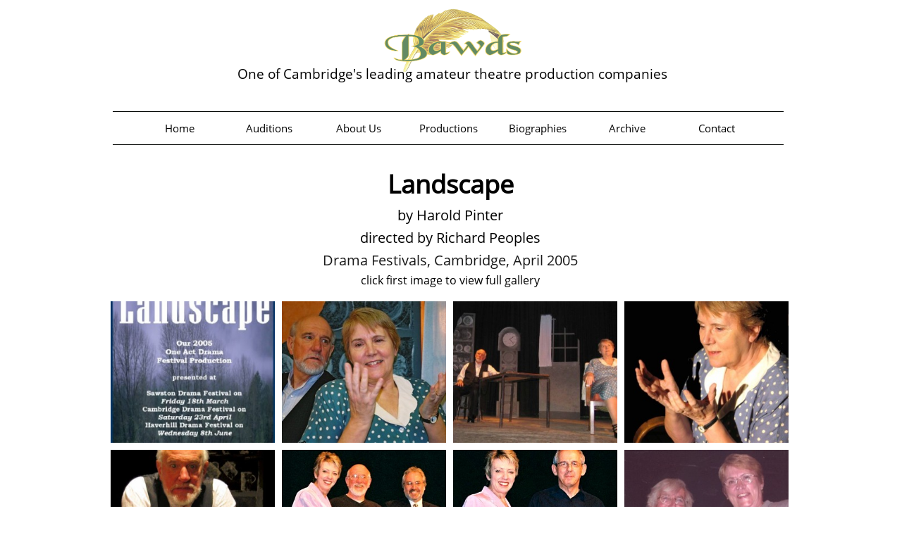

--- FILE ---
content_type: text/html
request_url: https://www.bawds.org/landscape
body_size: 22159
content:
<!DOCTYPE html PUBLIC "-//W3C//DTD XHTML 1.0 Transitional//EN" "http://www.w3.org/TR/xhtml1/DTD/xhtml1-transitional.dtd">
<html xmlns="http://www.w3.org/1999/xhtml">
<head>
<title>Landscape</title>
<meta http-equiv="Content-Type" content="text/html; charset=utf-8"/>
<meta http-equiv="X-UA-Compatible" content="IE=edge">
<meta name="SKYPE_TOOLBAR" content="SKYPE_TOOLBAR_PARSER_COMPATIBLE"/>
<meta name="HandheldFriendly" content="True" />
<meta name="MobileOptimized" content="1024" />
<meta name="viewport" content="width=1024" /> 
<meta name="google-site-verification" content="JlV8dvHu4_sgCDoGEVOc7_bAh8sSsvH1lauQkb2Ys5Y" />
<link rel="shortcut icon" href="https://storage.googleapis.com/wzukusers/user-29790647/images/fav-59e4cfc6b0e46yCoq2ZE/favicon.ico?v=fav-59e4cfc6b0e46yCoq2ZE" type="image/x-icon" />
<link rel="icon" type="image/png" href="https://storage.googleapis.com/wzukusers/user-29790647/images/fav-59e4cfc6b0e46yCoq2ZE/favicon-16x16.png?v=fav-59e4cfc6b0e46yCoq2ZE" sizes="16x16">
<link rel="icon" type="image/png" href="https://storage.googleapis.com/wzukusers/user-29790647/images/fav-59e4cfc6b0e46yCoq2ZE/favicon-32x32.png?v=fav-59e4cfc6b0e46yCoq2ZE" sizes="32x32">
<link rel="icon" type="image/png" href="https://storage.googleapis.com/wzukusers/user-29790647/images/fav-59e4cfc6b0e46yCoq2ZE/favicon-96x96.png?v=fav-59e4cfc6b0e46yCoq2ZE" sizes="96x96">
<link rel="icon" type="image/png" href="https://storage.googleapis.com/wzukusers/user-29790647/images/fav-59e4cfc6b0e46yCoq2ZE/favicon-160x160.png?v=fav-59e4cfc6b0e46yCoq2ZE" sizes="160x160">
<link rel="icon" type="image/png" href="https://storage.googleapis.com/wzukusers/user-29790647/images/fav-59e4cfc6b0e46yCoq2ZE/favicon-196x196.png?v=fav-59e4cfc6b0e46yCoq2ZE" sizes="196x196">
<link rel="apple-touch-icon" href="https://storage.googleapis.com/wzukusers/user-29790647/images/fav-59e4cfc6b0e46yCoq2ZE/apple-touch-icon.png?v=fav-59e4cfc6b0e46yCoq2ZE" />
<link rel="apple-touch-icon" sizes="57x57" href="https://storage.googleapis.com/wzukusers/user-29790647/images/fav-59e4cfc6b0e46yCoq2ZE/apple-touch-icon-57x57.png?v=fav-59e4cfc6b0e46yCoq2ZE">
<link rel="apple-touch-icon" sizes="60x60" href="https://storage.googleapis.com/wzukusers/user-29790647/images/fav-59e4cfc6b0e46yCoq2ZE/apple-touch-icon-60x60.png?v=fav-59e4cfc6b0e46yCoq2ZE">
<link rel="apple-touch-icon" sizes="72x72" href="https://storage.googleapis.com/wzukusers/user-29790647/images/fav-59e4cfc6b0e46yCoq2ZE/apple-touch-icon-72x72.png?v=fav-59e4cfc6b0e46yCoq2ZE">
<link rel="apple-touch-icon" sizes="114x114" href="https://storage.googleapis.com/wzukusers/user-29790647/images/fav-59e4cfc6b0e46yCoq2ZE/apple-touch-icon-114x114.png?v=fav-59e4cfc6b0e46yCoq2ZE">
<link rel="apple-touch-icon" sizes="120x120" href="https://storage.googleapis.com/wzukusers/user-29790647/images/fav-59e4cfc6b0e46yCoq2ZE/apple-touch-icon-120x120.png?v=fav-59e4cfc6b0e46yCoq2ZE">
<link rel="apple-touch-icon" sizes="152x152" href="https://storage.googleapis.com/wzukusers/user-29790647/images/fav-59e4cfc6b0e46yCoq2ZE/apple-touch-icon-152x152.png?v=fav-59e4cfc6b0e46yCoq2ZE">
<meta name="msapplication-square70x70logo" content="https://storage.googleapis.com/wzukusers/user-29790647/images/fav-59e4cfc6b0e46yCoq2ZE/mstile-70x70.png?v=fav-59e4cfc6b0e46yCoq2ZE" />
<meta name="msapplication-square144x144logo" content="https://storage.googleapis.com/wzukusers/user-29790647/images/fav-59e4cfc6b0e46yCoq2ZE/mstile-144x144.png?v=fav-59e4cfc6b0e46yCoq2ZE" />
<meta name="msapplication-square150x150logo" content="https://storage.googleapis.com/wzukusers/user-29790647/images/fav-59e4cfc6b0e46yCoq2ZE/mstile-150x150.png?v=fav-59e4cfc6b0e46yCoq2ZE" />
<meta name="msapplication-wide310x150logo" content="https://storage.googleapis.com/wzukusers/user-29790647/images/fav-59e4cfc6b0e46yCoq2ZE/mstile-310x150.png?v=fav-59e4cfc6b0e46yCoq2ZE" />
<meta name="msapplication-square310x310logo" content="https://storage.googleapis.com/wzukusers/user-29790647/images/fav-59e4cfc6b0e46yCoq2ZE/mstile-310x310.png?v=fav-59e4cfc6b0e46yCoq2ZE" />


<meta name="twitter:card" content="summary"/>
<meta property="og:image" content="https://storage.googleapis.com/wzsitethumbnails/site-46358087/800x500.jpg"/>
<meta property="og:image:width" content="800"/>
<meta property="og:image:height" content="500"/>

<script async="" src="https://www.googletagmanager.com/gtag/js?id=4286528964"></script>
<script type="text/javascript">
window.dataLayer=window.dataLayer||[];function gtag(){window.dataLayer.push(arguments);}
gtag('js',new Date());gtag('config', '4286528964')
</script>

<script type="text/javascript">
var _fc;window.getInsights=function(a,b){_fc||(_fc=a,a=null),window.AMInsights?(_fc&&(_fc(window.AMInsights),_fc=null),a&&a(window.AMInsights)):(b=b||25,setTimeout(function(){window.getInsights(a,2*b)},b))};
</script>
<script type="text/javascript" src="https://assets.mywebsitebuilder.com/assets/t.js?brand=SiteBuilder&v=g-202507311507277730" async></script>
<script type="text/javascript">
window.getInsights(function(insights){insights.init('42f950d4-4ba1-449c-9109-f862b17e1bc9');});
</script>

<link rel='stylesheet' type='text/css' href='https://components.mywebsitebuilder.com/g-202507311507277730/viewer-sitebuilder/viewer.css'/>

<script type='text/javascript'>
var PageData = {"baseAddress":"www.bawds.org","ServicesBasePath":"","isTablet":false,"siteSettings":{"analyticsTrackingId":"\"4286528964\"","behanceSocialLinkId":"{\"type\":\"behance\",\"title\":\"Behance\",\"url\":\"http://www.behance.com\"}","doneFirstPublish":"true","dribbbleSocialLinkId":"{\"type\":\"dribbble\",\"title\":\"Dribbble\",\"url\":\"http://www.dribbble.com\"}","enableColumnsGrid":"false","etsySocialLinkId":"{\"type\":\"etsy\",\"title\":\"Etsy\",\"url\":\"http://www.etsy.com\"}","facebookSocialLinkId":"{\"type\":\"facebook\",\"title\":\"Facebook\",\"url\":\"https://facebook.com/bawdstheatregroup/\"}","flickrSocialLinkId":"{\"type\":\"flickr\",\"title\":\"Flickr\",\"url\":\"http://www.flickr.com\"}","googlePlusSocialLinkId":"{\"type\":\"googlePlus\",\"title\":\"Google+\",\"url\":\"\"}","instagramSocialLinkId":"{\"type\":\"instagram\",\"title\":\"Instagram\",\"url\":\"http://www.instagram.com/baw_ds\"}","isFirstMobileUse":"true","isFirstPreview":"true","linkedinSocialLinkId":"{\"type\":\"linkedin\",\"title\":\"LinkedIn\",\"url\":\"\"}","mobileIsDeactivated":"true","picasaSocialLinkId":"{\"type\":\"picasa\",\"title\":\"Picasa\",\"url\":\"http://www.picasa.com\"}","pinterestSocialLinkId":"{\"type\":\"pinterest\",\"title\":\"Pinterest\",\"url\":\"\"}","redditSocialLinkId":"{\"type\":\"reddit\",\"title\":\"Reddit\",\"url\":\"http://www.reddit.com\"}","renrenSocialLinkId":"{\"type\":\"renren\",\"title\":\"Renren\",\"url\":\"http://www.renren.com\"}","showAlwaysColumnsGrid":"false","soundCloudSocialLinkId":"{\"type\":\"soundCloud\",\"title\":\"SoundCloud\",\"url\":\"http://www.soundcloud.com\"}","tripAdvisorSocialLinkId":"{\"type\":\"tripAdvisor\",\"title\":\"Trip Advisor\",\"url\":\"http://www.tripadvisor.com\"}","tumblrSocialLinkId":"{\"type\":\"tumblr\",\"title\":\"Tumblr\",\"url\":\"http://www.tumblr.com\"}","twitterSocialLinkId":"{\"type\":\"twitter\",\"title\":\"Twitter\",\"url\":\"https://twitter.com/bawdsinfo\"}","vimeoSocialLinkId":"{\"type\":\"vimeo\",\"title\":\"Vimeo\",\"url\":\"http://www.vimeo.com\"}","vkSocialLinkId":"{\"type\":\"vk\",\"title\":\"VK\",\"url\":\"http://www.vk.com\"}","weiboSocialLinkId":"{\"type\":\"weibo\",\"title\":\"Weibo\",\"url\":\"http://www.weibo.com\"}","youtubeSocialLinkId":"{\"type\":\"youtube\",\"title\":\"Youtube\",\"url\":\"https://www.youtube.com/channel/UCbUGXJ8DzkzYGtYzZueQQZQ/videos\"}"},"defaultAjaxPageID":"id1505638881431","PageNotFound":false};
var Global = {"FacebookAppID":null,"IsMobileView":false,"IsTabletView":false,"IsMobileClient":false,"CloudflareOptions":6,"SiteID":46358087};
var SiteInformation = {"groupId":46358087,"isPublished":false,"limitations":{"video":{"limitation":{"isLimited":true},"dialog":{"isDiscount":false}},"pages":{"limitation":{"isLimited":true},"dialog":{"isDiscount":false}},"ecommerce":{"limitation":{"isLimited":true},"dialog":{"isDiscount":false}},"publish":{"limitation":{"isLimited":true},"dialog":{"isDiscount":false}},"stats":{"limitation":{"isLimited":false},"dialog":{"isDiscount":false}},"storage":{"limitation":{"isLimited":true},"dialog":{"isDiscount":false}},"file":{"limitation":{"isLimited":true},"dialog":{"isDiscount":false}},"premium":{"limitation":{"isLimited":false},"dialog":{"isDiscount":false}},"mobile":{"limitation":{"isLimited":true},"dialog":{"isDiscount":false}},"newSites":{"limitation":{"isLimited":true},"dialog":{"isDiscount":false}},"favicon":{"limitation":{"isLimited":true},"dialog":{"isDiscount":false}},"embedded":{"limitation":{"isLimited":true},"dialog":{"isDiscount":false}},"bannerFeature":{"limitation":{"isLimited":false},"dialog":{"isDiscount":false},"iframeUrl":"https://components.mywebsitebuilder.com/sitebuilder/freebanner.html","iframeHeight":"66px"},"history":{"limitation":{"isLimited":true},"dialog":{"isDiscount":false}},"posts":{"limitation":{"isLimited":true},"dialog":{"isDiscount":false}},"hdvideo":{"limitation":{"isLimited":true},"dialog":{"isDiscount":false}},"totalPages":{"limitation":{"isLimited":true},"dialog":{"isDiscount":false}},"advancedStats":{"limitation":{"isLimited":false},"dialog":{"isDiscount":false}},"form":{"limitation":{"isLimited":true},"dialog":{"isDiscount":false}}},"isPremium":true,"isSaved":false,"siteType":0,"isTemplate":false,"baseVersion":"85274458","isFirstSiteVersion":false,"hasSites":false,"storeInformation":{},"appMarketInformation":{}};
var Settings = {"UserStorageUrlsMap":{"2":"https://wzukusers.blob.core.windows.net/user-{0}/","6":"https://storage.googleapis.com/wzukusers/user-{0}/","61":"https://storage.googleapis.com/wzukusers/user-{0}/","100":"https://storage.googleapis.com/te-hosted-sites/user-{0}/","105":"https://storage.googleapis.com/te-sitey-sites/user-{0}/","103":"https://storage.googleapis.com/te-websitebuilder-sites/user-{0}/","102":"https://storage.googleapis.com/te-sitelio-sites/user-{0}/","106":"https://storage.googleapis.com/te-sitebuilder-sites/user-{0}/"},"WebzaiStorageUrlsMap":{"2":"https://wzuk.blob.core.windows.net/assets/","6":"https://storage.googleapis.com/wzuk/assets/","61":"https://storage.googleapis.com/wzuk/assets/"},"InsightsTrackerUrl":"https://assets.mywebsitebuilder.com/assets","GoogleMapsApiKey":"AIzaSyB0Y_Se6ML5I_sabSoSyMg004wY1XUoBaY","RecaptchaSiteKey":"6LeezEMUAAAAABxJKN1gbtMmzRN6C2CfFD1E6r0U","StaticContentUrl":"https://webzaidev.blob.core.windows.net/","ServiceAddress":"https://editor.sitebuilder.com/","ApplicationRoot":"https://components.mywebsitebuilder.com/g-202507311507277730","Brand":6,"ApplicationDomain":"sitebuilder.com","YoutubeApiKey":"","InstagramClientId":"483843269120637","AppsIframeRoot":"https://components.mywebsitebuilder.com","AppVersion":"g-202507311507277730","DevelopmentMode":"","ServiceEndpoints":{"Store":{"EmbedApi":"https://embed.sitebuilder.com/dist/src/","PublicApi":"https://store-api.sitebuilder.com/v1/"},"Storage":null},"ImageProxy":"https://images.builderservices.io/s/?","DataProxy":"https://data.mywebsitebuilder.com","IsApiPartner":false,"BrandName":"SiteBuilder","RaygunSettings":null,"FreeBannerUrl":"https://components.mywebsitebuilder.com/sitebuilder/freebanner.html"};

</script>
<script src='https://components.mywebsitebuilder.com/g-202507311507277730/viewer/viewer.js' type='text/javascript'></script>

<script src='https://storage.googleapis.com/te-sitebuilder-sites/user-29790647/sites/46358087/59a4177231cedPPN3Onq/e92b2fe220614722a829123079ec7e7a.js?1768592394' type='text/javascript'></script>
<script src='https://storage.googleapis.com/te-sitebuilder-sites/user-29790647/sites/46358087/59a4177231cedPPN3Onq/27af475d876f4f639d30889e50b76337.js?1768592394' type='text/javascript'></script>
<script src='https://storage.googleapis.com/te-sitebuilder-sites/user-29790647/sites/46358087/59a4177231cedPPN3Onq/55aea245027e489d9e81cf7d0d463018.js?1768592394' type='text/javascript'></script>
<script type='text/javascript'>
var SiteFilesMap = {"page-1377175575657":"https://storage.googleapis.com/te-sitebuilder-sites/user-29790647/sites/46358087/59a4177231cedPPN3Onq/d12989f11efd430a8560a8ab436ad3ee.js","page-1377175633709":"https://storage.googleapis.com/te-sitebuilder-sites/user-29790647/sites/46358087/59a4177231cedPPN3Onq/3f0ee5325af34c62a63cab3b6b159025.js","page-id1503925798832":"https://storage.googleapis.com/te-sitebuilder-sites/user-29790647/sites/46358087/59a4177231cedPPN3Onq/a481218939d24114b8c150b1669d425d.js","page-id1503936768420":"https://storage.googleapis.com/te-sitebuilder-sites/user-29790647/sites/46358087/59a4177231cedPPN3Onq/3aa9cbfd7ff04b6787f8a4bb6677ac7e.js","page-id1504048446364":"https://storage.googleapis.com/te-sitebuilder-sites/user-29790647/sites/46358087/59a4177231cedPPN3Onq/0663d18862d4484d97a8c0c1534b8d88.js","page-id1504084262181":"https://storage.googleapis.com/te-sitebuilder-sites/user-29790647/sites/46358087/59a4177231cedPPN3Onq/25a2b0eabc4b4f8ca80a4c8a5bd4ca6b.js","page-id1504084885612":"https://storage.googleapis.com/te-sitebuilder-sites/user-29790647/sites/46358087/59a4177231cedPPN3Onq/de367c30f1a2494d8a2a85b71e0dfa01.js","page-id1504172445483":"https://storage.googleapis.com/te-sitebuilder-sites/user-29790647/sites/46358087/59a4177231cedPPN3Onq/b806cba613a84ad7bea1bd9bce11427f.js","page-id1504192891598":"https://storage.googleapis.com/te-sitebuilder-sites/user-29790647/sites/46358087/59a4177231cedPPN3Onq/585aafca7b9c4286b20a0ee9c166acf8.js","page-id1504194619900":"https://storage.googleapis.com/te-sitebuilder-sites/user-29790647/sites/46358087/59a4177231cedPPN3Onq/edfd2ab170774db8b579ecc0bb360f2e.js","page-id1504197987672":"https://storage.googleapis.com/te-sitebuilder-sites/user-29790647/sites/46358087/59a4177231cedPPN3Onq/17a1e1c26cd44f14bfa7242c7a0de70c.js","page-id1504200212040":"https://storage.googleapis.com/te-sitebuilder-sites/user-29790647/sites/46358087/59a4177231cedPPN3Onq/c063181c017f4037b272a182d3221e8c.js","page-id1504202309231":"https://storage.googleapis.com/te-sitebuilder-sites/user-29790647/sites/46358087/59a4177231cedPPN3Onq/31bde1e289c64045864e159d7cd53e84.js","page-id1504305015712":"https://storage.googleapis.com/te-sitebuilder-sites/user-29790647/sites/46358087/59a4177231cedPPN3Onq/c69896fd6450428d9d5620293a6634de.js","page-id1504365197795":"https://storage.googleapis.com/te-sitebuilder-sites/user-29790647/sites/46358087/59a4177231cedPPN3Onq/e9bfe28f8b4e412581918728dda47f62.js","page-id1504368387066":"https://storage.googleapis.com/te-sitebuilder-sites/user-29790647/sites/46358087/59a4177231cedPPN3Onq/79647ad6186d49a29fa60d9cfd178391.js","page-id1504452053850":"https://storage.googleapis.com/te-sitebuilder-sites/user-29790647/sites/46358087/59a4177231cedPPN3Onq/7ab7119221c8488195864534ddbbff27.js","page-id1504453412725":"https://storage.googleapis.com/te-sitebuilder-sites/user-29790647/sites/46358087/59a4177231cedPPN3Onq/58a4533ed2184300a35b7393fc152937.js","page-id1504453713119":"https://storage.googleapis.com/te-sitebuilder-sites/user-29790647/sites/46358087/59a4177231cedPPN3Onq/840c469b4a284496abe74e964e880a5e.js","page-id1504454035312":"https://storage.googleapis.com/te-sitebuilder-sites/user-29790647/sites/46358087/59a4177231cedPPN3Onq/7b593e2be0b2483d91e45a59c517d5c1.js","page-id1504454308947":"https://storage.googleapis.com/te-sitebuilder-sites/user-29790647/sites/46358087/59a4177231cedPPN3Onq/f415450d8634441690d2566674cb2a14.js","page-id1504454736920":"https://storage.googleapis.com/te-sitebuilder-sites/user-29790647/sites/46358087/59a4177231cedPPN3Onq/73debbaaa6e84d24a62bd35b12fb2a84.js","page-id1504455056272":"https://storage.googleapis.com/te-sitebuilder-sites/user-29790647/sites/46358087/59a4177231cedPPN3Onq/9ff2714550164af1b4122ad76ce749ac.js","page-id1504455456919":"https://storage.googleapis.com/te-sitebuilder-sites/user-29790647/sites/46358087/59a4177231cedPPN3Onq/2186c9d1b8f1478787f05f650f1f0c44.js","page-id1504455887443":"https://storage.googleapis.com/te-sitebuilder-sites/user-29790647/sites/46358087/59a4177231cedPPN3Onq/61087c95a77747ab87b7e5a3282a7d9d.js","page-id1504456240306":"https://storage.googleapis.com/te-sitebuilder-sites/user-29790647/sites/46358087/59a4177231cedPPN3Onq/6eb9aa9f95044976acb24b42500f931b.js","page-id1504456509004":"https://storage.googleapis.com/te-sitebuilder-sites/user-29790647/sites/46358087/59a4177231cedPPN3Onq/bf1df38ad53e44898455e0ac956643bb.js","page-id1504456923767":"https://storage.googleapis.com/te-sitebuilder-sites/user-29790647/sites/46358087/59a4177231cedPPN3Onq/807e7b13274a45d59df2b447e67d5d06.js","page-id1504458624072":"https://storage.googleapis.com/te-sitebuilder-sites/user-29790647/sites/46358087/59a4177231cedPPN3Onq/a065fd499f07425fbee376250b5a0342.js","page-id1504524672033":"https://storage.googleapis.com/te-sitebuilder-sites/user-29790647/sites/46358087/59a4177231cedPPN3Onq/b04ffc9bf53b482db14480647ff41f53.js","page-id1504529061240":"https://storage.googleapis.com/te-sitebuilder-sites/user-29790647/sites/46358087/59a4177231cedPPN3Onq/32a0b13581694dd3a7f79b502a8c5980.js","page-id1504529476881":"https://storage.googleapis.com/te-sitebuilder-sites/user-29790647/sites/46358087/59a4177231cedPPN3Onq/4b0df46254944db4aea79d9a75a856ad.js","page-id1504529920754":"https://storage.googleapis.com/te-sitebuilder-sites/user-29790647/sites/46358087/59a4177231cedPPN3Onq/5f58a85466804e439d8b6ecfda5fa6b1.js","page-id1504530268726":"https://storage.googleapis.com/te-sitebuilder-sites/user-29790647/sites/46358087/59a4177231cedPPN3Onq/2e167296836949a38f4e84f9e5bd66a4.js","page-id1504530524267":"https://storage.googleapis.com/te-sitebuilder-sites/user-29790647/sites/46358087/59a4177231cedPPN3Onq/196764cf5ad547f2a2d25aceb99a1e11.js","page-id1504530893711":"https://storage.googleapis.com/te-sitebuilder-sites/user-29790647/sites/46358087/59a4177231cedPPN3Onq/e16ee5adbefc4622bc8aae18677b1f51.js","page-id1504531156306":"https://storage.googleapis.com/te-sitebuilder-sites/user-29790647/sites/46358087/59a4177231cedPPN3Onq/d5fdb46a569e46079956fe9a13d1b7b8.js","page-id1504531505774":"https://storage.googleapis.com/te-sitebuilder-sites/user-29790647/sites/46358087/59a4177231cedPPN3Onq/8b7784e4245d4e1aa833b7d082cc0652.js","page-id1504531785003":"https://storage.googleapis.com/te-sitebuilder-sites/user-29790647/sites/46358087/59a4177231cedPPN3Onq/8b057833369d4677bf8c9de842126896.js","page-id1504532092581":"https://storage.googleapis.com/te-sitebuilder-sites/user-29790647/sites/46358087/59a4177231cedPPN3Onq/8b0f9408d4fb489ca24d6c6b710eead6.js","page-id1504532352446":"https://storage.googleapis.com/te-sitebuilder-sites/user-29790647/sites/46358087/59a4177231cedPPN3Onq/8ec456b4895f4991b619291e93b96892.js","page-id1504532685190":"https://storage.googleapis.com/te-sitebuilder-sites/user-29790647/sites/46358087/59a4177231cedPPN3Onq/c26cc2d3a8be48f180381d7cfac9c260.js","page-id1504532982101":"https://storage.googleapis.com/te-sitebuilder-sites/user-29790647/sites/46358087/59a4177231cedPPN3Onq/2184cf8b48ab4448be38e0886d3f8072.js","page-id1504533213010":"https://storage.googleapis.com/te-sitebuilder-sites/user-29790647/sites/46358087/59a4177231cedPPN3Onq/87f106d3a7494439a3c7f1d4d2ec0b4e.js","page-id1504533951458":"https://storage.googleapis.com/te-sitebuilder-sites/user-29790647/sites/46358087/59a4177231cedPPN3Onq/a078aa192cb84efbb3cf53e72a3a7716.js","page-id1504535010970":"https://storage.googleapis.com/te-sitebuilder-sites/user-29790647/sites/46358087/59a4177231cedPPN3Onq/14b185ded25e4f9c84031861ca64327a.js","page-id1504535353060":"https://storage.googleapis.com/te-sitebuilder-sites/user-29790647/sites/46358087/59a4177231cedPPN3Onq/cf644907e6de4984a6d33b320ea69039.js","page-id1504535789255":"https://storage.googleapis.com/te-sitebuilder-sites/user-29790647/sites/46358087/59a4177231cedPPN3Onq/b470285018ef4c44ae22757946af34c2.js","page-id1504536065531":"https://storage.googleapis.com/te-sitebuilder-sites/user-29790647/sites/46358087/59a4177231cedPPN3Onq/46e9521b627f45f599678c4e20c5f4d1.js","page-id1504536455335":"https://storage.googleapis.com/te-sitebuilder-sites/user-29790647/sites/46358087/59a4177231cedPPN3Onq/dcd02c75083f442a95bdd2b03e92e9b4.js","page-id1504539785210":"https://storage.googleapis.com/te-sitebuilder-sites/user-29790647/sites/46358087/59a4177231cedPPN3Onq/f0b21600c04344a7bac6a68bbd5abd98.js","page-id1504540208212":"https://storage.googleapis.com/te-sitebuilder-sites/user-29790647/sites/46358087/59a4177231cedPPN3Onq/885be4af9ed648ab83cce3e04bb5a43e.js","page-id1504540428917":"https://storage.googleapis.com/te-sitebuilder-sites/user-29790647/sites/46358087/59a4177231cedPPN3Onq/1b3ff656569e40f2a3ee7cbbb3a28e67.js","page-id1504540734809":"https://storage.googleapis.com/te-sitebuilder-sites/user-29790647/sites/46358087/59a4177231cedPPN3Onq/8b76276798fb49d59022a167247cfe9b.js","page-id1504541289306":"https://storage.googleapis.com/te-sitebuilder-sites/user-29790647/sites/46358087/59a4177231cedPPN3Onq/de4340052510414887bd7bc6f43a9920.js","page-id1504545773961":"https://storage.googleapis.com/te-sitebuilder-sites/user-29790647/sites/46358087/59a4177231cedPPN3Onq/16e8e90ad0cf49a9b6242f61b9bfddea.js","page-id1504546095189":"https://storage.googleapis.com/te-sitebuilder-sites/user-29790647/sites/46358087/59a4177231cedPPN3Onq/9c05c44bf6ea4a7b9055d91ccdd8e5ed.js","page-id1504626261521":"https://storage.googleapis.com/te-sitebuilder-sites/user-29790647/sites/46358087/59a4177231cedPPN3Onq/d29ec0d989a64bb98ac716435a4ae60d.js","page-id1504627746220":"https://storage.googleapis.com/te-sitebuilder-sites/user-29790647/sites/46358087/59a4177231cedPPN3Onq/558ab17b69bd450cb738dcf14a49f001.js","page-id1504628792571":"https://storage.googleapis.com/te-sitebuilder-sites/user-29790647/sites/46358087/59a4177231cedPPN3Onq/c7d90ed10cdb4d15ac2b427e4d634a10.js","page-id1504629471300":"https://storage.googleapis.com/te-sitebuilder-sites/user-29790647/sites/46358087/59a4177231cedPPN3Onq/ca73e344d45b4650bb39c2cfc8a8d99f.js","page-id1504630074555":"https://storage.googleapis.com/te-sitebuilder-sites/user-29790647/sites/46358087/59a4177231cedPPN3Onq/151a3453e2f641118af35fc8de3c8621.js","page-id1504630926688":"https://storage.googleapis.com/te-sitebuilder-sites/user-29790647/sites/46358087/59a4177231cedPPN3Onq/6106d0b9e09346e183deaba9d1ace474.js","page-id1504631620743":"https://storage.googleapis.com/te-sitebuilder-sites/user-29790647/sites/46358087/59a4177231cedPPN3Onq/8b041e78e17a437cb425365f94716831.js","page-id1504632281009":"https://storage.googleapis.com/te-sitebuilder-sites/user-29790647/sites/46358087/59a4177231cedPPN3Onq/507a258c16cf4d67ba75bc44e59675c6.js","page-id1504633155872":"https://storage.googleapis.com/te-sitebuilder-sites/user-29790647/sites/46358087/59a4177231cedPPN3Onq/6e57c17b4b764e2db178240249f57634.js","page-id1505484270879":"https://storage.googleapis.com/te-sitebuilder-sites/user-29790647/sites/46358087/59a4177231cedPPN3Onq/8aaef1d649204e6f90b612b2d31dd59d.js","page-id1505485222280":"https://storage.googleapis.com/te-sitebuilder-sites/user-29790647/sites/46358087/59a4177231cedPPN3Onq/6ddb7e865f7a481ba1bb09480421105a.js","page-id1505489565939":"https://storage.googleapis.com/te-sitebuilder-sites/user-29790647/sites/46358087/59a4177231cedPPN3Onq/526afe2717964ecebb8ce79f61240940.js","page-id1505490298461":"https://storage.googleapis.com/te-sitebuilder-sites/user-29790647/sites/46358087/59a4177231cedPPN3Onq/f2ba28a262ef4baaafac4d98d582ddb0.js","page-id1505491292837":"https://storage.googleapis.com/te-sitebuilder-sites/user-29790647/sites/46358087/59a4177231cedPPN3Onq/d3333f4efecf4761b2a2ecfd6502cc56.js","page-id1505492298336":"https://storage.googleapis.com/te-sitebuilder-sites/user-29790647/sites/46358087/59a4177231cedPPN3Onq/4a815d7fe4e84ad28a219debc1aa6c53.js","page-id1505493881377":"https://storage.googleapis.com/te-sitebuilder-sites/user-29790647/sites/46358087/59a4177231cedPPN3Onq/d4241f38fefa4258bfaba59b8d0702fd.js","page-id1505494465772":"https://storage.googleapis.com/te-sitebuilder-sites/user-29790647/sites/46358087/59a4177231cedPPN3Onq/07838fbfbacb42138ab85aaee0803e2f.js","page-id1505553109063":"https://storage.googleapis.com/te-sitebuilder-sites/user-29790647/sites/46358087/59a4177231cedPPN3Onq/b5744ce65c1e44b3b43edc5a19e195d6.js","page-id1505637505983":"https://storage.googleapis.com/te-sitebuilder-sites/user-29790647/sites/46358087/59a4177231cedPPN3Onq/6712a9d671284a93acba8f5297a6d3bf.js","page-id1505638881431":"https://storage.googleapis.com/te-sitebuilder-sites/user-29790647/sites/46358087/59a4177231cedPPN3Onq/27af475d876f4f639d30889e50b76337.js","page-id1505639584468":"https://storage.googleapis.com/te-sitebuilder-sites/user-29790647/sites/46358087/59a4177231cedPPN3Onq/148677518ade4ef89679cfd2cc83d7bf.js","page-id1505666604832":"https://storage.googleapis.com/te-sitebuilder-sites/user-29790647/sites/46358087/59a4177231cedPPN3Onq/361f455c451a4ed0a9f90df44ca37cbe.js","page-id1505667587137":"https://storage.googleapis.com/te-sitebuilder-sites/user-29790647/sites/46358087/59a4177231cedPPN3Onq/379a0c9c3a9742d295157dc389fbdd9c.js","page-id1505732647435":"https://storage.googleapis.com/te-sitebuilder-sites/user-29790647/sites/46358087/59a4177231cedPPN3Onq/6ce24cd8f2f24b9f8dc4cbeeaef9fd85.js","page-id1505752565241":"https://storage.googleapis.com/te-sitebuilder-sites/user-29790647/sites/46358087/59a4177231cedPPN3Onq/1af3066b6e2640c881b87dde98f44087.js","page-id1505753270798":"https://storage.googleapis.com/te-sitebuilder-sites/user-29790647/sites/46358087/59a4177231cedPPN3Onq/4a72d7b56f554175882c3a21c7f65926.js","page-id1505754967861":"https://storage.googleapis.com/te-sitebuilder-sites/user-29790647/sites/46358087/59a4177231cedPPN3Onq/2c3b62a5f0584c37b3bfe349190803d4.js","page-id1505772361423":"https://storage.googleapis.com/te-sitebuilder-sites/user-29790647/sites/46358087/59a4177231cedPPN3Onq/3355a037958e49388d2ae91fa8279b0f.js","page-id1505809175308":"https://storage.googleapis.com/te-sitebuilder-sites/user-29790647/sites/46358087/59a4177231cedPPN3Onq/ba7ed2c591ba47298703cc9b3767391e.js","page-id1505848044712":"https://storage.googleapis.com/te-sitebuilder-sites/user-29790647/sites/46358087/59a4177231cedPPN3Onq/cc312a94bb4f4b01ad750c069ff887ef.js","page-id1505849066819":"https://storage.googleapis.com/te-sitebuilder-sites/user-29790647/sites/46358087/59a4177231cedPPN3Onq/bb11ce4cd9684ed982e189d4139d881a.js","page-id1505850662611":"https://storage.googleapis.com/te-sitebuilder-sites/user-29790647/sites/46358087/59a4177231cedPPN3Onq/8c6fbb29596d486aa12979128ebb7afd.js","page-id1505948515019":"https://storage.googleapis.com/te-sitebuilder-sites/user-29790647/sites/46358087/59a4177231cedPPN3Onq/1ea893c914054665bab46bc345311204.js","page-id1506003657139":"https://storage.googleapis.com/te-sitebuilder-sites/user-29790647/sites/46358087/59a4177231cedPPN3Onq/15b8b1c0716f473d936a09ed9175b475.js","page-id1506004809774":"https://storage.googleapis.com/te-sitebuilder-sites/user-29790647/sites/46358087/59a4177231cedPPN3Onq/935dd030909f446aa2b311cb7224ac2c.js","page-id1506006912908":"https://storage.googleapis.com/te-sitebuilder-sites/user-29790647/sites/46358087/59a4177231cedPPN3Onq/c20d07a51bb64b879d75f084e0f23989.js","page-id1506009172572":"https://storage.googleapis.com/te-sitebuilder-sites/user-29790647/sites/46358087/59a4177231cedPPN3Onq/afff2a6677c243e790a37b371ca88847.js","page-id1506035325797":"https://storage.googleapis.com/te-sitebuilder-sites/user-29790647/sites/46358087/59a4177231cedPPN3Onq/8f09ab1b175a433ab25cf95947733a6f.js","page-id1506072641076":"https://storage.googleapis.com/te-sitebuilder-sites/user-29790647/sites/46358087/59a4177231cedPPN3Onq/887349549ace4a78a9d061d72ce53f0a.js","page-id1506073873815":"https://storage.googleapis.com/te-sitebuilder-sites/user-29790647/sites/46358087/59a4177231cedPPN3Onq/4d46c78fb90547adaac431f996ad5dd7.js","page-id1506098109388":"https://storage.googleapis.com/te-sitebuilder-sites/user-29790647/sites/46358087/59a4177231cedPPN3Onq/fe93bd7c969c413f92a43dd4cc320383.js","page-id1506100235207":"https://storage.googleapis.com/te-sitebuilder-sites/user-29790647/sites/46358087/59a4177231cedPPN3Onq/399666bc35fe4906a39eb7734f28fa9b.js","page-id1506119220881":"https://storage.googleapis.com/te-sitebuilder-sites/user-29790647/sites/46358087/59a4177231cedPPN3Onq/a2851f0cf4544a26a11f1617701a8a88.js","page-id1506159466001":"https://storage.googleapis.com/te-sitebuilder-sites/user-29790647/sites/46358087/59a4177231cedPPN3Onq/9f70056029b14ede8f8c77d1dd897837.js","page-id1506180983591":"https://storage.googleapis.com/te-sitebuilder-sites/user-29790647/sites/46358087/59a4177231cedPPN3Onq/dce102dd36d4433d8d08c14ac6cfb0cf.js","page-id1506182683790":"https://storage.googleapis.com/te-sitebuilder-sites/user-29790647/sites/46358087/59a4177231cedPPN3Onq/85c4be6a25e0419bb9f5ef7fe49ef464.js","page-id1506208556853":"https://storage.googleapis.com/te-sitebuilder-sites/user-29790647/sites/46358087/59a4177231cedPPN3Onq/523df168f1024153a2288963c8024d96.js","page-id1506245242487":"https://storage.googleapis.com/te-sitebuilder-sites/user-29790647/sites/46358087/59a4177231cedPPN3Onq/adf68e5ca2d44845820fcd35311cbd6d.js","page-id1506261769110":"https://storage.googleapis.com/te-sitebuilder-sites/user-29790647/sites/46358087/59a4177231cedPPN3Onq/b8977ba092424d4580598880ae2f68aa.js","page-id1506263041425":"https://storage.googleapis.com/te-sitebuilder-sites/user-29790647/sites/46358087/59a4177231cedPPN3Onq/0330d79358424bac9c04dcc24cef7613.js","page-id1506269022132":"https://storage.googleapis.com/te-sitebuilder-sites/user-29790647/sites/46358087/59a4177231cedPPN3Onq/c1d2b9dbe21c4f68a47bcdd4922acc4e.js","page-id1506269983440":"https://storage.googleapis.com/te-sitebuilder-sites/user-29790647/sites/46358087/59a4177231cedPPN3Onq/804650bd4efe4ee79ea0f5ef6e63f9c0.js","page-id1506293465378":"https://storage.googleapis.com/te-sitebuilder-sites/user-29790647/sites/46358087/59a4177231cedPPN3Onq/b187bb94905e4002b6b1bba942a73ae4.js","page-id1506338069605":"https://storage.googleapis.com/te-sitebuilder-sites/user-29790647/sites/46358087/59a4177231cedPPN3Onq/801bd9e7fa6849c0ae9af5dc429dbd28.js","page-id1506355168553":"https://storage.googleapis.com/te-sitebuilder-sites/user-29790647/sites/46358087/59a4177231cedPPN3Onq/fd53514a76f94f3c97ca9678f3a4825a.js","page-id1506357368578":"https://storage.googleapis.com/te-sitebuilder-sites/user-29790647/sites/46358087/59a4177231cedPPN3Onq/9f5a72cb05654714ba7d622fc6b9b1f2.js","page-id1506359472933":"https://storage.googleapis.com/te-sitebuilder-sites/user-29790647/sites/46358087/59a4177231cedPPN3Onq/ae467af53ae1485d969081f8b46fba69.js","page-id1506416519188":"https://storage.googleapis.com/te-sitebuilder-sites/user-29790647/sites/46358087/59a4177231cedPPN3Onq/6ed6bd5604aa4f2e8899795c0688d060.js","page-id1506422637017":"https://storage.googleapis.com/te-sitebuilder-sites/user-29790647/sites/46358087/59a4177231cedPPN3Onq/9b7f89ebcd7f46d6a1e59b41c84c7ff5.js","page-id1506422738846":"https://storage.googleapis.com/te-sitebuilder-sites/user-29790647/sites/46358087/59a4177231cedPPN3Onq/fda9dfed1f494d4aa67759f01a4c0a8d.js","page-id1506427102471":"https://storage.googleapis.com/te-sitebuilder-sites/user-29790647/sites/46358087/59a4177231cedPPN3Onq/e38dfc89b3eb4777b4e22ed0b4b82b14.js","page-id1506435924486":"https://storage.googleapis.com/te-sitebuilder-sites/user-29790647/sites/46358087/59a4177231cedPPN3Onq/17fa10c0a1464657b97cec70f1d31938.js","page-id1506440653107":"https://storage.googleapis.com/te-sitebuilder-sites/user-29790647/sites/46358087/59a4177231cedPPN3Onq/8b5af8a9de074a6bb98f04c49ea2b488.js","page-id1506460903564":"https://storage.googleapis.com/te-sitebuilder-sites/user-29790647/sites/46358087/59a4177231cedPPN3Onq/4997cd1805284093ba454cbacd9d263b.js","page-id1506500398387":"https://storage.googleapis.com/te-sitebuilder-sites/user-29790647/sites/46358087/59a4177231cedPPN3Onq/1d7da93676504f9e8b42b20268216a80.js","page-id1506553628070":"https://storage.googleapis.com/te-sitebuilder-sites/user-29790647/sites/46358087/59a4177231cedPPN3Onq/484220c4d88f4ab2842d14f20fbdc406.js","page-id1506606032636":"https://storage.googleapis.com/te-sitebuilder-sites/user-29790647/sites/46358087/59a4177231cedPPN3Onq/c6e23e16f589452ca02d1f35c14f870d.js","page-id1506617881471":"https://storage.googleapis.com/te-sitebuilder-sites/user-29790647/sites/46358087/59a4177231cedPPN3Onq/a5c7751e4d1349c1afe06c5176549038.js","page-id1506639246154":"https://storage.googleapis.com/te-sitebuilder-sites/user-29790647/sites/46358087/59a4177231cedPPN3Onq/1f149499a2d449f18667efee292c5294.js","page-id1506674711205":"https://storage.googleapis.com/te-sitebuilder-sites/user-29790647/sites/46358087/59a4177231cedPPN3Onq/a3f7b274c1394fa290c071d850f67621.js","page-id1506676309949":"https://storage.googleapis.com/te-sitebuilder-sites/user-29790647/sites/46358087/59a4177231cedPPN3Onq/3bdce12d8b3645e9a4688f80345a3e97.js","page-id1506695264547":"https://storage.googleapis.com/te-sitebuilder-sites/user-29790647/sites/46358087/59a4177231cedPPN3Onq/79a2c6dd119d42c5b1a08afd037a1ed5.js","page-id1506697340102":"https://storage.googleapis.com/te-sitebuilder-sites/user-29790647/sites/46358087/59a4177231cedPPN3Onq/7e07778db24b4b15b91391b0cf2a08ec.js","page-id1506698878440":"https://storage.googleapis.com/te-sitebuilder-sites/user-29790647/sites/46358087/59a4177231cedPPN3Onq/43fcc54765d84242933de5e99a811698.js","page-id1506704030044":"https://storage.googleapis.com/te-sitebuilder-sites/user-29790647/sites/46358087/59a4177231cedPPN3Onq/9ec51b3c7e9e44b08b49d2d658c6dc99.js","page-id1506778258760":"https://storage.googleapis.com/te-sitebuilder-sites/user-29790647/sites/46358087/59a4177231cedPPN3Onq/0a2345add13244088b7d84e110cf0329.js","page-id1506781669959":"https://storage.googleapis.com/te-sitebuilder-sites/user-29790647/sites/46358087/59a4177231cedPPN3Onq/c3787d53197940e0b20575fafb31d87f.js","page-id1506784325005":"https://storage.googleapis.com/te-sitebuilder-sites/user-29790647/sites/46358087/59a4177231cedPPN3Onq/aaa289914cdf4f1192f0c32ccee2842c.js","page-id1506786279101":"https://storage.googleapis.com/te-sitebuilder-sites/user-29790647/sites/46358087/59a4177231cedPPN3Onq/bb918702cf824504a6c29c4f94bec50b.js","page-id1506788354564":"https://storage.googleapis.com/te-sitebuilder-sites/user-29790647/sites/46358087/59a4177231cedPPN3Onq/198a6ceadfe344f083218ffbc09c0845.js","page-id1506880125549":"https://storage.googleapis.com/te-sitebuilder-sites/user-29790647/sites/46358087/59a4177231cedPPN3Onq/fee19b209b4a4637a2b4f0025d02e013.js","page-id1506881139273":"https://storage.googleapis.com/te-sitebuilder-sites/user-29790647/sites/46358087/59a4177231cedPPN3Onq/24a3c7dae1234b349e2ab634d6d70ebb.js","page-id1506897622824":"https://storage.googleapis.com/te-sitebuilder-sites/user-29790647/sites/46358087/59a4177231cedPPN3Onq/15e641d1d82f470694772cc76461e1d9.js","page-id1506941641047":"https://storage.googleapis.com/te-sitebuilder-sites/user-29790647/sites/46358087/59a4177231cedPPN3Onq/e59671b1fbde4aeda3b70eb5c97d0b71.js","page-id1506943722269":"https://storage.googleapis.com/te-sitebuilder-sites/user-29790647/sites/46358087/59a4177231cedPPN3Onq/6f97ac3d52d1432c895e702329cdf64e.js","page-id1506957840564":"https://storage.googleapis.com/te-sitebuilder-sites/user-29790647/sites/46358087/59a4177231cedPPN3Onq/bf04a7fa2dde437fb78eed302c015bcc.js","page-id1506959830847":"https://storage.googleapis.com/te-sitebuilder-sites/user-29790647/sites/46358087/59a4177231cedPPN3Onq/15dafa8a001f4c9494bd9f83234331a2.js","page-id1506961161725":"https://storage.googleapis.com/te-sitebuilder-sites/user-29790647/sites/46358087/59a4177231cedPPN3Onq/4cafc786688147128af8e77faa0c77d3.js","page-id1506966390488":"https://storage.googleapis.com/te-sitebuilder-sites/user-29790647/sites/46358087/59a4177231cedPPN3Onq/e6f66a697d7c45f9985e1ad3dfcc68b3.js","page-id1507019208780":"https://storage.googleapis.com/te-sitebuilder-sites/user-29790647/sites/46358087/59a4177231cedPPN3Onq/e0754ce484154e1da84e6316fed3c5f6.js","page-id1507048674930":"https://storage.googleapis.com/te-sitebuilder-sites/user-29790647/sites/46358087/59a4177231cedPPN3Onq/00470af65162460bbcb035b428536adf.js","page-id1507049686728":"https://storage.googleapis.com/te-sitebuilder-sites/user-29790647/sites/46358087/59a4177231cedPPN3Onq/4ada8216316d4f6390c8056d6677df58.js","page-id1507054071586":"https://storage.googleapis.com/te-sitebuilder-sites/user-29790647/sites/46358087/59a4177231cedPPN3Onq/451190d9c9ee4eb1858ba400ec7b72a9.js","page-id1507114086742":"https://storage.googleapis.com/te-sitebuilder-sites/user-29790647/sites/46358087/59a4177231cedPPN3Onq/06e4f74ae3d448c9ba694fe9154565cc.js","page-id1507116386712":"https://storage.googleapis.com/te-sitebuilder-sites/user-29790647/sites/46358087/59a4177231cedPPN3Onq/eb87dc7f9733420c8d1d54e96734f01c.js","page-id1507121867529":"https://storage.googleapis.com/te-sitebuilder-sites/user-29790647/sites/46358087/59a4177231cedPPN3Onq/f6a9b8e81fbb458d96f587872c517851.js","page-id1507138861289":"https://storage.googleapis.com/te-sitebuilder-sites/user-29790647/sites/46358087/59a4177231cedPPN3Onq/5cabc1c0952e47b884654a3f0a44d279.js","page-id1507197621418":"https://storage.googleapis.com/te-sitebuilder-sites/user-29790647/sites/46358087/59a4177231cedPPN3Onq/4dcbe10ee6954afe81b20bf43dffe9a7.js","page-id1507199184145":"https://storage.googleapis.com/te-sitebuilder-sites/user-29790647/sites/46358087/59a4177231cedPPN3Onq/b97ab7d4f2a243a79cc91e94675e025f.js","page-id1507202623757":"https://storage.googleapis.com/te-sitebuilder-sites/user-29790647/sites/46358087/59a4177231cedPPN3Onq/c98941bb641c4472aa0379cb5479f8db.js","page-id1507391934089":"https://storage.googleapis.com/te-sitebuilder-sites/user-29790647/sites/46358087/59a4177231cedPPN3Onq/e434d5c5f197456f96f3f09cdaebbf0b.js","page-id1507398670626":"https://storage.googleapis.com/te-sitebuilder-sites/user-29790647/sites/46358087/59a4177231cedPPN3Onq/3c1f8ae3def84b83b0f3e45a2dc52e24.js","page-id1507818895936":"https://storage.googleapis.com/te-sitebuilder-sites/user-29790647/sites/46358087/59a4177231cedPPN3Onq/8f666a927eb0452fb9afe878bedecde5.js","page-id1507825568528":"https://storage.googleapis.com/te-sitebuilder-sites/user-29790647/sites/46358087/59a4177231cedPPN3Onq/90fb02e6326449f3995821dfd4da06cf.js","page-id1507975656921":"https://storage.googleapis.com/te-sitebuilder-sites/user-29790647/sites/46358087/59a4177231cedPPN3Onq/31341fa8bc3443f889b9daed88e28c31.js","page-id1508163681638":"https://storage.googleapis.com/te-sitebuilder-sites/user-29790647/sites/46358087/59a4177231cedPPN3Onq/108cd8bc3a5a4a459b0585533b840993.js","page-id1508245196901":"https://storage.googleapis.com/te-sitebuilder-sites/user-29790647/sites/46358087/59a4177231cedPPN3Onq/3f4e72d8f1f641f79b10453d818af085.js","page-id1509292433774":"https://storage.googleapis.com/te-sitebuilder-sites/user-29790647/sites/46358087/59a4177231cedPPN3Onq/728409fec49542a58182845a9b3da707.js","page-id1509812083920":"https://storage.googleapis.com/te-sitebuilder-sites/user-29790647/sites/46358087/59a4177231cedPPN3Onq/b3c1a1d58ae44ca5b0fe12535dff9c2c.js","page-id1510702819106":"https://storage.googleapis.com/te-sitebuilder-sites/user-29790647/sites/46358087/59a4177231cedPPN3Onq/0d9817adab0b49c59cb78dc01e7190a6.js","page-id1512209737532":"https://storage.googleapis.com/te-sitebuilder-sites/user-29790647/sites/46358087/59a4177231cedPPN3Onq/7b3ca9ac5c0c4200a597b55a9c44df63.js","page-id1518089300657":"https://storage.googleapis.com/te-sitebuilder-sites/user-29790647/sites/46358087/59a4177231cedPPN3Onq/db75f8939f8d4c97a151c55db364eb48.js","page-id1520434447510":"https://storage.googleapis.com/te-sitebuilder-sites/user-29790647/sites/46358087/59a4177231cedPPN3Onq/098393333df341869cf9f8270045558b.js","page-id1520700236439":"https://storage.googleapis.com/te-sitebuilder-sites/user-29790647/sites/46358087/59a4177231cedPPN3Onq/437d88b5a8bf4a26964fd5555eb912cf.js","page-id1530743714210":"https://storage.googleapis.com/te-sitebuilder-sites/user-29790647/sites/46358087/59a4177231cedPPN3Onq/1bd3a09eb5fb4af99674bf96886d9086.js","page-id1531177411211":"https://storage.googleapis.com/te-sitebuilder-sites/user-29790647/sites/46358087/59a4177231cedPPN3Onq/78caf62d4da04163ad42d936c44b985f.js","page-id1546865817174":"https://storage.googleapis.com/te-sitebuilder-sites/user-29790647/sites/46358087/59a4177231cedPPN3Onq/0cdb8a30468e4486841e1cd1a4add2c4.js","page-id1551017493464":"https://storage.googleapis.com/te-sitebuilder-sites/user-29790647/sites/46358087/59a4177231cedPPN3Onq/bffe9c53a398450099e5f0976f48da95.js","page-id1553272868069":"https://storage.googleapis.com/te-sitebuilder-sites/user-29790647/sites/46358087/59a4177231cedPPN3Onq/70b10bf816b54713add61282045910cf.js","page-id1554198586252":"https://storage.googleapis.com/te-sitebuilder-sites/user-29790647/sites/46358087/59a4177231cedPPN3Onq/f676b778635646e19951ae915fdfca9d.js","page-id1562756789421":"https://storage.googleapis.com/te-sitebuilder-sites/user-29790647/sites/46358087/59a4177231cedPPN3Onq/14072321353d4da99dfe52dcef3c7906.js","page-id1576012682248":"https://storage.googleapis.com/te-sitebuilder-sites/user-29790647/sites/46358087/59a4177231cedPPN3Onq/9631ad84bd824887bd0e8224f475d6bd.js","page-id1581335388313":"https://storage.googleapis.com/te-sitebuilder-sites/user-29790647/sites/46358087/59a4177231cedPPN3Onq/9e1b576dd7e74ccb8f4a158bd53b9d51.js","page-id1591285533237":"https://storage.googleapis.com/te-sitebuilder-sites/user-29790647/sites/46358087/59a4177231cedPPN3Onq/23bd925422b64e9b926074332c5ccebd.js","page-id1599053521813":"https://storage.googleapis.com/te-sitebuilder-sites/user-29790647/sites/46358087/59a4177231cedPPN3Onq/c7865c71cf19491d95af37eab92d7157.js","page-id1603723460771":"https://storage.googleapis.com/te-sitebuilder-sites/user-29790647/sites/46358087/59a4177231cedPPN3Onq/e15cd63bdf774c1281684b0afbc033ea.js","page-id1619887624159":"https://storage.googleapis.com/te-sitebuilder-sites/user-29790647/sites/46358087/59a4177231cedPPN3Onq/c50bcbba8f1142a68d5a26eafc73c09e.js","page-id1623487735334":"https://storage.googleapis.com/te-sitebuilder-sites/user-29790647/sites/46358087/59a4177231cedPPN3Onq/7931652f21a64b59a8877004ae552ec6.js","page-id1625594068129":"https://storage.googleapis.com/te-sitebuilder-sites/user-29790647/sites/46358087/59a4177231cedPPN3Onq/d71527ad38114ffeaf883289e2783f28.js","page-id1627394923072":"https://storage.googleapis.com/te-sitebuilder-sites/user-29790647/sites/46358087/59a4177231cedPPN3Onq/ccffa383ad594a50b09aa8d30c07ea8c.js","page-id1632232401001":"https://storage.googleapis.com/te-sitebuilder-sites/user-29790647/sites/46358087/59a4177231cedPPN3Onq/8589a43b128248b7a3773d0fe812e21a.js","page-id1640910100077":"https://storage.googleapis.com/te-sitebuilder-sites/user-29790647/sites/46358087/59a4177231cedPPN3Onq/90411a58ef064d8bb133e9258d89d2cd.js","page-id1646127955552":"https://storage.googleapis.com/te-sitebuilder-sites/user-29790647/sites/46358087/59a4177231cedPPN3Onq/9c66c37fd8304cf0a76664b00efdfb6d.js","page-id1647622856217":"https://storage.googleapis.com/te-sitebuilder-sites/user-29790647/sites/46358087/59a4177231cedPPN3Onq/1d380b58f7204c2e987dad0c95304f1a.js","page-id1647705914671":"https://storage.googleapis.com/te-sitebuilder-sites/user-29790647/sites/46358087/59a4177231cedPPN3Onq/a6b5172d17184a869464cffeb02ac3a2.js","page-id1650898155309":"https://storage.googleapis.com/te-sitebuilder-sites/user-29790647/sites/46358087/59a4177231cedPPN3Onq/23f49268b6c14688abe7eaf1ed7f901e.js","page-id1657357924000":"https://storage.googleapis.com/te-sitebuilder-sites/user-29790647/sites/46358087/59a4177231cedPPN3Onq/503cf5e39a6f41c4b133f5238c922f85.js","page-id1660556230765":"https://storage.googleapis.com/te-sitebuilder-sites/user-29790647/sites/46358087/59a4177231cedPPN3Onq/8b06e87de81f46b1a57e983c00fd6d71.js","page-id1667518153942":"https://storage.googleapis.com/te-sitebuilder-sites/user-29790647/sites/46358087/59a4177231cedPPN3Onq/5e497712c56b43cc9222d48f6e925def.js","page-id1670418797669":"https://storage.googleapis.com/te-sitebuilder-sites/user-29790647/sites/46358087/59a4177231cedPPN3Onq/c70d1e77307942d99917434d8fbe64b4.js","page-id1679826374182":"https://storage.googleapis.com/te-sitebuilder-sites/user-29790647/sites/46358087/59a4177231cedPPN3Onq/3416e5eacfe74138a5166bacfd1bcfb1.js","page-id1680541655772":"https://storage.googleapis.com/te-sitebuilder-sites/user-29790647/sites/46358087/59a4177231cedPPN3Onq/b6fb29a2107a4937af154e9af92cf992.js","page-id1681985252268":"https://storage.googleapis.com/te-sitebuilder-sites/user-29790647/sites/46358087/59a4177231cedPPN3Onq/10a6d791119e41029120eea6520c44fa.js","page-id1682348288380":"https://storage.googleapis.com/te-sitebuilder-sites/user-29790647/sites/46358087/59a4177231cedPPN3Onq/ecee962bc8204a4b9c4e3680e85cc01c.js","page-id1683652833665":"https://storage.googleapis.com/te-sitebuilder-sites/user-29790647/sites/46358087/59a4177231cedPPN3Onq/0157656aced846d89ce54bb3e4b77565.js","page-id1683800791462":"https://storage.googleapis.com/te-sitebuilder-sites/user-29790647/sites/46358087/59a4177231cedPPN3Onq/697d9958f2eb4bdfafd857a40881553c.js","page-id1684168681786":"https://storage.googleapis.com/te-sitebuilder-sites/user-29790647/sites/46358087/59a4177231cedPPN3Onq/5f17ec114a7f4125bca28ec7481f1b4a.js","page-id1684244992210":"https://storage.googleapis.com/te-sitebuilder-sites/user-29790647/sites/46358087/59a4177231cedPPN3Onq/fe2c07264d85419aaf873b5a383d3041.js","page-id1684248891643":"https://storage.googleapis.com/te-sitebuilder-sites/user-29790647/sites/46358087/59a4177231cedPPN3Onq/3392c77dd06547eb805c59e5fd35f8c3.js","page-id1685296813550":"https://storage.googleapis.com/te-sitebuilder-sites/user-29790647/sites/46358087/59a4177231cedPPN3Onq/4da48b6a66e343fc847fa69e344457cf.js","page-id1688229359212":"https://storage.googleapis.com/te-sitebuilder-sites/user-29790647/sites/46358087/59a4177231cedPPN3Onq/e444fafbcd97445e80165948074d8c49.js","page-id1689084140266":"https://storage.googleapis.com/te-sitebuilder-sites/user-29790647/sites/46358087/59a4177231cedPPN3Onq/ba04e0fd01ab4cab8cc985569fd46097.js","page-id1689413017375":"https://storage.googleapis.com/te-sitebuilder-sites/user-29790647/sites/46358087/59a4177231cedPPN3Onq/b17a271b279d467f9a3ab91f6316ce29.js","page-id1695740955722":"https://storage.googleapis.com/te-sitebuilder-sites/user-29790647/sites/46358087/59a4177231cedPPN3Onq/faa61cecd91d4d13b3105fce0c310701.js","page-id1700178182044":"https://storage.googleapis.com/te-sitebuilder-sites/user-29790647/sites/46358087/59a4177231cedPPN3Onq/6d9eafa59ca3471a8c3c21dbae946979.js","page-id1702373634244":"https://storage.googleapis.com/te-sitebuilder-sites/user-29790647/sites/46358087/59a4177231cedPPN3Onq/9d988a5106864d95abb7036aaeb212b4.js","page-id1710267555952":"https://storage.googleapis.com/te-sitebuilder-sites/user-29790647/sites/46358087/59a4177231cedPPN3Onq/4addb6340e404655b0fb1005ff185747.js","page-id1717760285691":"https://storage.googleapis.com/te-sitebuilder-sites/user-29790647/sites/46358087/59a4177231cedPPN3Onq/bcb7720565e34cfea2abf596e2478db8.js","page-id1720697371943":"https://storage.googleapis.com/te-sitebuilder-sites/user-29790647/sites/46358087/59a4177231cedPPN3Onq/d21fa4ed0f0b41679fe779809eb13a09.js","page-id1733916670861":"https://storage.googleapis.com/te-sitebuilder-sites/user-29790647/sites/46358087/59a4177231cedPPN3Onq/02e6181823004f89b160f8f1b88a3b51.js","page-id1741345548376":"https://storage.googleapis.com/te-sitebuilder-sites/user-29790647/sites/46358087/59a4177231cedPPN3Onq/235b9afc27ca4169ae346e4f052e29ab.js","page-id1741883657198":"https://storage.googleapis.com/te-sitebuilder-sites/user-29790647/sites/46358087/59a4177231cedPPN3Onq/3182c41e3a5346b38589f953a4e8a2da.js","page-id1744106161493":"https://storage.googleapis.com/te-sitebuilder-sites/user-29790647/sites/46358087/59a4177231cedPPN3Onq/806cc1790b8f450191d96c94ffaa3b99.js","page-id1749487329631":"https://storage.googleapis.com/te-sitebuilder-sites/user-29790647/sites/46358087/59a4177231cedPPN3Onq/c79c36175be94ef6a27b9de93a18121a.js","page-id1751970965165":"https://storage.googleapis.com/te-sitebuilder-sites/user-29790647/sites/46358087/59a4177231cedPPN3Onq/670a96ad7d084c55bfdcaad3f71b58a7.js","page-id1758100185845":"https://storage.googleapis.com/te-sitebuilder-sites/user-29790647/sites/46358087/59a4177231cedPPN3Onq/4d80b8a3fd9e433fb50c8f5d64248ac7.js","page-id1761236956915":"https://storage.googleapis.com/te-sitebuilder-sites/user-29790647/sites/46358087/59a4177231cedPPN3Onq/737ac03f71844df7acb8d75f08ede05f.js","page-id1764264394383":"https://storage.googleapis.com/te-sitebuilder-sites/user-29790647/sites/46358087/59a4177231cedPPN3Onq/4bd6a13d8c4a43f4acdcd5fb46008f51.js","master-1343569893636":"https://storage.googleapis.com/te-sitebuilder-sites/user-29790647/sites/46358087/59a4177231cedPPN3Onq/55aea245027e489d9e81cf7d0d463018.js","site-structure":"https://storage.googleapis.com/te-sitebuilder-sites/user-29790647/sites/46358087/59a4177231cedPPN3Onq/e92b2fe220614722a829123079ec7e7a.js"};
</script>


<style type="text/css"> #mobile-loading-screen, #desktop-loading-screen{position:absolute;left:0;top:0;right:0;bottom:0;z-index:100000000;background:white url('[data-uri]') center center no-repeat;} body.state-loading-mobile-viewer, body.state-loading-mobile-viewer .page-element, body.state-loading-mobile-viewer #body-element, body.state-loading-desktop-viewer, body.state-loading-desktop-viewer .page-element, body.state-loading-desktop-viewer #body-element{height:100%;width:100%;overflow-y:hidden !important;} </style>
<script type="text/javascript">
var DynamicPageContent = null;
var DBSiteMetaData = { "pagesStructureInformation":{"pagesData":{"1377175575657":{"metaTags":"","headerCode":"","footerCode":"","tags":[],"id":"1377175575657","pageID":null,"pid":null,"title":"About Us","name":null,"pageTitle":"","description":"default description","keyWords":"","index":5,"isHomePage":false,"shareStyle":true,"useNameASTitle":true,"supportsMobileStates":true,"urlAlias":"about-us","useNameASUrl":true,"useDefaultTitle":false,"masterPageListName":"","masterPageType":"","isSearchEngineDisabled":true},"1377175633709":{"metaTags":"","headerCode":"","footerCode":"","tags":[],"id":"1377175633709","pageID":null,"pid":null,"title":"Contact","name":null,"pageTitle":"","description":"default description","keyWords":"","index":170,"isHomePage":false,"shareStyle":true,"useNameASTitle":false,"supportsMobileStates":true,"urlAlias":"contact","useNameASUrl":true,"useDefaultTitle":false,"masterPageListName":"","masterPageType":"","isSearchEngineDisabled":true,"menu":{"isDesktopDisabled":false,"isMobileDisabled":false}},"id1503925798832":{"metaTags":"","headerCode":"","footerCode":"","tags":[],"id":"id1503925798832","pageID":null,"pid":null,"title":"Productions","name":null,"pageTitle":"","description":"","keyWords":"","index":6,"isHomePage":false,"shareStyle":true,"useNameASTitle":false,"supportsMobileStates":true,"urlAlias":"productions","useNameASUrl":true,"useDefaultTitle":false,"masterPageListName":"","masterPageType":"","isSearchEngineDisabled":true},"id1503936768420":{"metaTags":"","headerCode":"","footerCode":"","tags":[],"id":"id1503936768420","pageID":null,"pid":null,"title":"Waiting for Lefty","name":null,"pageTitle":"","description":"","keyWords":"","index":51,"isHomePage":false,"shareStyle":true,"useNameASTitle":false,"supportsMobileStates":true,"urlAlias":"waiting-for-lefty","useNameASUrl":true,"useDefaultTitle":false,"masterPageListName":"","masterPageType":"","isSearchEngineDisabled":false,"menu":{"isDesktopDisabled":true,"isMobileDisabled":true}},"id1504048446364":{"metaTags":"","headerCode":"","footerCode":"","tags":[],"id":"id1504048446364","pageID":null,"pid":null,"title":"Comic Potential","name":null,"pageTitle":"","description":"","keyWords":"","index":47,"isHomePage":false,"shareStyle":true,"useNameASTitle":false,"supportsMobileStates":true,"urlAlias":"comic-potential","useNameASUrl":true,"useDefaultTitle":false,"masterPageListName":"","masterPageType":"","isSearchEngineDisabled":false,"menu":{"isDesktopDisabled":true,"isMobileDisabled":true}},"id1504084262181":{"metaTags":"","headerCode":"","footerCode":"","tags":[],"id":"id1504084262181","pageID":null,"pid":null,"title":"Anyone Can Dance","name":null,"pageTitle":"","description":"","keyWords":"","index":49,"isHomePage":false,"shareStyle":true,"useNameASTitle":false,"supportsMobileStates":true,"urlAlias":"anyone-can-dance","useNameASUrl":true,"useDefaultTitle":false,"masterPageListName":"","masterPageType":"","isSearchEngineDisabled":false,"menu":{"isDesktopDisabled":true,"isMobileDisabled":true}},"id1504084885612":{"metaTags":"","headerCode":"","footerCode":"","tags":[],"id":"id1504084885612","pageID":null,"pid":null,"title":"The Count of Monte Cristo","name":null,"pageTitle":"","description":"","keyWords":"","index":48,"isHomePage":false,"shareStyle":true,"useNameASTitle":false,"supportsMobileStates":true,"urlAlias":"the-count-of-monte-cristo","useNameASUrl":true,"useDefaultTitle":false,"masterPageListName":"","masterPageType":"","isSearchEngineDisabled":false,"menu":{"isDesktopDisabled":true,"isMobileDisabled":true}},"id1504172445483":{"metaTags":"","headerCode":"","footerCode":"","tags":[],"id":"id1504172445483","pageID":null,"pid":null,"title":"The Authentic Life of Billy the Kid","name":null,"pageTitle":"","description":"","keyWords":"","index":54,"isHomePage":false,"shareStyle":true,"useNameASTitle":false,"supportsMobileStates":true,"urlAlias":"the-authentic-life-of-billy-the-kid","useNameASUrl":true,"useDefaultTitle":false,"masterPageListName":"","masterPageType":"","isSearchEngineDisabled":false,"menu":{"isDesktopDisabled":true,"isMobileDisabled":true}},"id1504192891598":{"metaTags":"","headerCode":"","footerCode":"","tags":[],"id":"id1504192891598","pageID":null,"pid":null,"title":"Crossword","name":null,"pageTitle":"","description":"","keyWords":"","index":53,"isHomePage":false,"shareStyle":true,"useNameASTitle":false,"supportsMobileStates":true,"urlAlias":"crossword","useNameASUrl":true,"useDefaultTitle":false,"masterPageListName":"","masterPageType":"","isSearchEngineDisabled":false,"menu":{"isDesktopDisabled":true,"isMobileDisabled":true}},"id1504194619900":{"metaTags":"","headerCode":"","footerCode":"","tags":[],"id":"id1504194619900","pageID":null,"pid":null,"title":"One Night in November","name":null,"pageTitle":"","description":"","keyWords":"","index":52,"isHomePage":false,"shareStyle":true,"useNameASTitle":false,"supportsMobileStates":true,"urlAlias":"one-night-in-november","useNameASUrl":true,"useDefaultTitle":false,"masterPageListName":"","masterPageType":"","isSearchEngineDisabled":false,"menu":{"isDesktopDisabled":true,"isMobileDisabled":true}},"id1504197987672":{"metaTags":"","headerCode":"","footerCode":"","tags":[],"id":"id1504197987672","pageID":null,"pid":null,"title":"One Man, Two Guvnors","name":null,"pageTitle":"","description":"","keyWords":"","index":55,"isHomePage":false,"shareStyle":true,"useNameASTitle":false,"supportsMobileStates":true,"urlAlias":"one-man-two-guvnors","useNameASUrl":true,"useDefaultTitle":false,"masterPageListName":"","masterPageType":"","isSearchEngineDisabled":false,"menu":{"isDesktopDisabled":true,"isMobileDisabled":true}},"id1504200212040":{"metaTags":"","headerCode":"","footerCode":"","tags":[],"id":"id1504200212040","pageID":null,"pid":null,"title":"Cranford at Christmas","name":null,"pageTitle":"","description":"","keyWords":"","index":56,"isHomePage":false,"shareStyle":true,"useNameASTitle":false,"supportsMobileStates":true,"urlAlias":"cranford-at-christmas","useNameASUrl":true,"useDefaultTitle":false,"masterPageListName":"","masterPageType":"","isSearchEngineDisabled":false,"menu":{"isDesktopDisabled":true,"isMobileDisabled":true}},"id1504202309231":{"metaTags":"","headerCode":"","footerCode":"","tags":[],"id":"id1504202309231","pageID":null,"pid":null,"title":"Is This Seat Taken","name":null,"pageTitle":"","description":"","keyWords":"","index":57,"isHomePage":false,"shareStyle":true,"useNameASTitle":false,"supportsMobileStates":true,"urlAlias":"is-this-seat-taken","useNameASUrl":true,"useDefaultTitle":false,"masterPageListName":"","masterPageType":"","isSearchEngineDisabled":false,"menu":{"isDesktopDisabled":true,"isMobileDisabled":true}},"id1504305015712":{"metaTags":"","headerCode":"","footerCode":"","tags":[],"id":"id1504305015712","pageID":null,"pid":null,"title":"Awards","name":null,"pageTitle":"","description":"","keyWords":"","index":3,"isHomePage":false,"shareStyle":true,"useNameASTitle":false,"supportsMobileStates":true,"urlAlias":"awards","useNameASUrl":true,"useDefaultTitle":false,"masterPageListName":"","masterPageType":"","isSearchEngineDisabled":false,"menu":{"isDesktopDisabled":false,"isMobileDisabled":false}},"id1504365197795":{"metaTags":"","headerCode":"","footerCode":"","tags":[],"id":"id1504365197795","pageID":null,"pid":null,"title":"A Midsummer Night's Dream (2015)","name":null,"pageTitle":"","description":"","keyWords":"","index":58,"isHomePage":false,"shareStyle":true,"useNameASTitle":false,"supportsMobileStates":true,"urlAlias":"a-midsummer-night-s-dream-2015","useNameASUrl":true,"useDefaultTitle":false,"masterPageListName":"","masterPageType":"","isSearchEngineDisabled":false,"menu":{"isDesktopDisabled":true,"isMobileDisabled":true}},"id1504368387066":{"metaTags":"","headerCode":"","footerCode":"","tags":[],"id":"id1504368387066","pageID":null,"pid":null,"title":"When We Are Married","name":null,"pageTitle":"","description":"","keyWords":"","index":59,"isHomePage":false,"shareStyle":true,"useNameASTitle":false,"supportsMobileStates":true,"urlAlias":"when-we-are-married","useNameASUrl":true,"useDefaultTitle":false,"masterPageListName":"","masterPageType":"","isSearchEngineDisabled":false,"menu":{"isDesktopDisabled":true,"isMobileDisabled":true}},"id1504452053850":{"metaTags":"","headerCode":"","footerCode":"","tags":[],"id":"id1504452053850","pageID":null,"pid":null,"title":"Maskerade","name":null,"pageTitle":"","description":"","keyWords":"","index":60,"isHomePage":false,"shareStyle":true,"useNameASTitle":false,"supportsMobileStates":true,"urlAlias":"maskerade","useNameASUrl":true,"useDefaultTitle":false,"masterPageListName":"","masterPageType":"","isSearchEngineDisabled":false,"menu":{"isDesktopDisabled":true,"isMobileDisabled":true}},"id1504453412725":{"metaTags":"","headerCode":"","footerCode":"","tags":[],"id":"id1504453412725","pageID":null,"pid":null,"title":"Women Beware Women","name":null,"pageTitle":"","description":"","keyWords":"","index":61,"isHomePage":false,"shareStyle":true,"useNameASTitle":false,"supportsMobileStates":true,"urlAlias":"women-beware-women","useNameASUrl":true,"useDefaultTitle":false,"masterPageListName":"","masterPageType":"","isSearchEngineDisabled":false,"menu":{"isDesktopDisabled":true,"isMobileDisabled":true}},"id1504453713119":{"metaTags":"","headerCode":"","footerCode":"","tags":[],"id":"id1504453713119","pageID":null,"pid":null,"title":"The Rover","name":null,"pageTitle":"","description":"","keyWords":"","index":62,"isHomePage":false,"shareStyle":true,"useNameASTitle":false,"supportsMobileStates":true,"urlAlias":"the-rover","useNameASUrl":true,"useDefaultTitle":false,"masterPageListName":"","masterPageType":"","isSearchEngineDisabled":false,"menu":{"isDesktopDisabled":true,"isMobileDisabled":true}},"id1504454035312":{"metaTags":"","headerCode":"","footerCode":"","tags":[],"id":"id1504454035312","pageID":null,"pid":null,"title":"Wild Oats","name":null,"pageTitle":"","description":"","keyWords":"","index":50,"isHomePage":false,"shareStyle":true,"useNameASTitle":false,"supportsMobileStates":true,"urlAlias":"wild-oats","useNameASUrl":true,"useDefaultTitle":false,"masterPageListName":"","masterPageType":"","isSearchEngineDisabled":false,"menu":{"isDesktopDisabled":true,"isMobileDisabled":true}},"id1504454308947":{"metaTags":"","headerCode":"","footerCode":"","tags":[],"id":"id1504454308947","pageID":null,"pid":null,"title":"Comus","name":null,"pageTitle":"","description":"","keyWords":"","index":63,"isHomePage":false,"shareStyle":true,"useNameASTitle":false,"supportsMobileStates":true,"urlAlias":"comus","useNameASUrl":true,"useDefaultTitle":false,"masterPageListName":"","masterPageType":"","isSearchEngineDisabled":false,"menu":{"isDesktopDisabled":true,"isMobileDisabled":true}},"id1504454736920":{"metaTags":"","headerCode":"","footerCode":"","tags":[],"id":"id1504454736920","pageID":null,"pid":null,"title":"Trelawney of the Wells","name":null,"pageTitle":"","description":"","keyWords":"","index":64,"isHomePage":false,"shareStyle":true,"useNameASTitle":false,"supportsMobileStates":true,"urlAlias":"trelawney-of-the-wells","useNameASUrl":true,"useDefaultTitle":false,"masterPageListName":"","masterPageType":"","isSearchEngineDisabled":false,"menu":{"isDesktopDisabled":true,"isMobileDisabled":true}},"id1504455056272":{"metaTags":"","headerCode":"","footerCode":"","tags":[],"id":"id1504455056272","pageID":null,"pid":null,"title":"All My Sons","name":null,"pageTitle":"","description":"","keyWords":"","index":65,"isHomePage":false,"shareStyle":true,"useNameASTitle":false,"supportsMobileStates":true,"urlAlias":"all-my-sons","useNameASUrl":true,"useDefaultTitle":false,"masterPageListName":"","masterPageType":"","isSearchEngineDisabled":false,"menu":{"isDesktopDisabled":true,"isMobileDisabled":true}},"id1504455456919":{"metaTags":"","headerCode":"","footerCode":"","tags":[],"id":"id1504455456919","pageID":null,"pid":null,"title":"The Learned Ladies","name":null,"pageTitle":"","description":"","keyWords":"","index":66,"isHomePage":false,"shareStyle":true,"useNameASTitle":false,"supportsMobileStates":true,"urlAlias":"the-learned-ladies","useNameASUrl":true,"useDefaultTitle":false,"masterPageListName":"","masterPageType":"","isSearchEngineDisabled":false,"menu":{"isDesktopDisabled":true,"isMobileDisabled":true}},"id1504455887443":{"metaTags":"","headerCode":"","footerCode":"","tags":[],"id":"id1504455887443","pageID":null,"pid":null,"title":"The Nun Who Left Her Abbey","name":null,"pageTitle":"","description":"","keyWords":"","index":67,"isHomePage":false,"shareStyle":true,"useNameASTitle":false,"supportsMobileStates":true,"urlAlias":"the-nun-who-left-her-abbey","useNameASUrl":true,"useDefaultTitle":false,"masterPageListName":"","masterPageType":"","isSearchEngineDisabled":false,"menu":{"isDesktopDisabled":true,"isMobileDisabled":true}},"id1504456240306":{"metaTags":"","headerCode":"","footerCode":"","tags":[],"id":"id1504456240306","pageID":null,"pid":null,"title":"The Lark","name":null,"pageTitle":"","description":"","keyWords":"","index":68,"isHomePage":false,"shareStyle":true,"useNameASTitle":false,"supportsMobileStates":true,"urlAlias":"the-lark","useNameASUrl":true,"useDefaultTitle":false,"masterPageListName":"","masterPageType":"","isSearchEngineDisabled":false,"menu":{"isDesktopDisabled":true,"isMobileDisabled":true}},"id1504456509004":{"metaTags":"","headerCode":"","footerCode":"","tags":[],"id":"id1504456509004","pageID":null,"pid":null,"title":"The School For Scandal","name":null,"pageTitle":"","description":"","keyWords":"","index":69,"isHomePage":false,"shareStyle":true,"useNameASTitle":false,"supportsMobileStates":true,"urlAlias":"the-school-for-scandal","useNameASUrl":true,"useDefaultTitle":false,"masterPageListName":"","masterPageType":"","isSearchEngineDisabled":false,"menu":{"isDesktopDisabled":true,"isMobileDisabled":true}},"id1504456923767":{"metaTags":"","headerCode":"","footerCode":"","tags":[],"id":"id1504456923767","pageID":null,"pid":null,"title":"Terra Nova 1987","name":null,"pageTitle":"","description":"","keyWords":"","index":70,"isHomePage":false,"shareStyle":true,"useNameASTitle":false,"supportsMobileStates":true,"urlAlias":"terra-nova-1987","useNameASUrl":true,"useDefaultTitle":false,"masterPageListName":"","masterPageType":"","isSearchEngineDisabled":false,"menu":{"isDesktopDisabled":true,"isMobileDisabled":true}},"id1504458624072":{"metaTags":"","headerCode":"","footerCode":"","tags":[],"id":"id1504458624072","pageID":null,"pid":null,"title":"The Merchant of Venice","name":null,"pageTitle":"","description":"","keyWords":"","index":72,"isHomePage":false,"shareStyle":true,"useNameASTitle":false,"supportsMobileStates":true,"urlAlias":"the-merchant-of-venice","useNameASUrl":true,"useDefaultTitle":false,"masterPageListName":"","masterPageType":"","isSearchEngineDisabled":false,"menu":{"isDesktopDisabled":true,"isMobileDisabled":true}},"id1504524672033":{"metaTags":"","headerCode":"","footerCode":"","tags":[],"id":"id1504524672033","pageID":null,"pid":null,"title":"The Taming of the Shrew 1988","name":null,"pageTitle":"","description":"","keyWords":"","index":73,"isHomePage":false,"shareStyle":true,"useNameASTitle":false,"supportsMobileStates":true,"urlAlias":"the-taming-of-the-shrew-1988","useNameASUrl":true,"useDefaultTitle":false,"masterPageListName":"","masterPageType":"","isSearchEngineDisabled":false,"menu":{"isDesktopDisabled":true,"isMobileDisabled":true}},"id1504529061240":{"metaTags":"","headerCode":"","footerCode":"","tags":[],"id":"id1504529061240","pageID":null,"pid":null,"title":"A View From The Bridge","name":null,"pageTitle":"","description":"","keyWords":"","index":74,"isHomePage":false,"shareStyle":true,"useNameASTitle":false,"supportsMobileStates":true,"urlAlias":"a-view-from-the-bridge","useNameASUrl":true,"useDefaultTitle":false,"masterPageListName":"","masterPageType":"","isSearchEngineDisabled":false,"menu":{"isDesktopDisabled":true,"isMobileDisabled":true}},"id1504529476881":{"metaTags":"","headerCode":"","footerCode":"","tags":[],"id":"id1504529476881","pageID":null,"pid":null,"title":"The Double Dealer","name":null,"pageTitle":"","description":"","keyWords":"","index":75,"isHomePage":false,"shareStyle":true,"useNameASTitle":false,"supportsMobileStates":true,"urlAlias":"the-double-dealer","useNameASUrl":true,"useDefaultTitle":false,"masterPageListName":"","masterPageType":"","isSearchEngineDisabled":false,"menu":{"isDesktopDisabled":true,"isMobileDisabled":true}},"id1504529920754":{"metaTags":"","headerCode":"","footerCode":"","tags":[],"id":"id1504529920754","pageID":null,"pid":null,"title":"Othello","name":null,"pageTitle":"","description":"","keyWords":"","index":76,"isHomePage":false,"shareStyle":true,"useNameASTitle":false,"supportsMobileStates":true,"urlAlias":"othello","useNameASUrl":true,"useDefaultTitle":false,"masterPageListName":"","masterPageType":"","isSearchEngineDisabled":false,"menu":{"isDesktopDisabled":true,"isMobileDisabled":true}},"id1504530268726":{"metaTags":"","headerCode":"","footerCode":"","tags":[],"id":"id1504530268726","pageID":null,"pid":null,"title":"Equus","name":null,"pageTitle":"","description":"","keyWords":"","index":77,"isHomePage":false,"shareStyle":true,"useNameASTitle":false,"supportsMobileStates":true,"urlAlias":"equus","useNameASUrl":true,"useDefaultTitle":false,"masterPageListName":"","masterPageType":"","isSearchEngineDisabled":false,"menu":{"isDesktopDisabled":true,"isMobileDisabled":true}},"id1504530524267":{"metaTags":"","headerCode":"","footerCode":"","tags":[],"id":"id1504530524267","pageID":null,"pid":null,"title":"The Sea","name":null,"pageTitle":"","description":"","keyWords":"","index":78,"isHomePage":false,"shareStyle":true,"useNameASTitle":false,"supportsMobileStates":true,"urlAlias":"the-sea","useNameASUrl":true,"useDefaultTitle":false,"masterPageListName":"","masterPageType":"","isSearchEngineDisabled":false,"menu":{"isDesktopDisabled":true,"isMobileDisabled":true}},"id1504530893711":{"metaTags":"","headerCode":"","footerCode":"","tags":[],"id":"id1504530893711","pageID":null,"pid":null,"title":"Twelfth Night","name":null,"pageTitle":"","description":"","keyWords":"","index":79,"isHomePage":false,"shareStyle":true,"useNameASTitle":false,"supportsMobileStates":true,"urlAlias":"twelfth-night","useNameASUrl":true,"useDefaultTitle":false,"masterPageListName":"","masterPageType":"","isSearchEngineDisabled":false,"menu":{"isDesktopDisabled":true,"isMobileDisabled":true}},"id1504531156306":{"metaTags":"","headerCode":"","footerCode":"","tags":[],"id":"id1504531156306","pageID":null,"pid":null,"title":"Tom Jones","name":null,"pageTitle":"","description":"","keyWords":"","index":80,"isHomePage":false,"shareStyle":true,"useNameASTitle":false,"supportsMobileStates":true,"urlAlias":"tom-jones","useNameASUrl":true,"useDefaultTitle":false,"masterPageListName":"","masterPageType":"","isSearchEngineDisabled":false,"menu":{"isDesktopDisabled":true,"isMobileDisabled":true}},"id1504531505774":{"metaTags":"","headerCode":"","footerCode":"","tags":[],"id":"id1504531505774","pageID":null,"pid":null,"title":"As You Like It","name":null,"pageTitle":"","description":"","keyWords":"","index":81,"isHomePage":false,"shareStyle":true,"useNameASTitle":false,"supportsMobileStates":true,"urlAlias":"as-you-like-it","useNameASUrl":true,"useDefaultTitle":false,"masterPageListName":"","masterPageType":"","isSearchEngineDisabled":false,"menu":{"isDesktopDisabled":true,"isMobileDisabled":true}},"id1504531785003":{"metaTags":"","headerCode":"","footerCode":"","tags":[],"id":"id1504531785003","pageID":null,"pid":null,"title":"Children of a Lesser God","name":null,"pageTitle":"","description":"","keyWords":"","index":82,"isHomePage":false,"shareStyle":true,"useNameASTitle":false,"supportsMobileStates":true,"urlAlias":"children-of-a-lesser-god","useNameASUrl":true,"useDefaultTitle":false,"masterPageListName":"","masterPageType":"","isSearchEngineDisabled":false,"menu":{"isDesktopDisabled":true,"isMobileDisabled":true}},"id1504532092581":{"metaTags":"","headerCode":"","footerCode":"","tags":[],"id":"id1504532092581","pageID":null,"pid":null,"title":"The Cherry Orchard 1992","name":null,"pageTitle":"","description":"","keyWords":"","index":83,"isHomePage":false,"shareStyle":true,"useNameASTitle":false,"supportsMobileStates":true,"urlAlias":"the-cherry-orchard-1992","useNameASUrl":true,"useDefaultTitle":false,"masterPageListName":"","masterPageType":"","isSearchEngineDisabled":false,"menu":{"isDesktopDisabled":true,"isMobileDisabled":true}},"id1504532352446":{"metaTags":"","headerCode":"","footerCode":"","tags":[],"id":"id1504532352446","pageID":null,"pid":null,"title":"A Midsummer Night's Dream 1992","name":null,"pageTitle":"","description":"","keyWords":"","index":84,"isHomePage":false,"shareStyle":true,"useNameASTitle":false,"supportsMobileStates":true,"urlAlias":"a-midsummer-night-s-dream-1992","useNameASUrl":true,"useDefaultTitle":false,"masterPageListName":"","masterPageType":"","isSearchEngineDisabled":false,"menu":{"isDesktopDisabled":true,"isMobileDisabled":true}},"id1504532685190":{"metaTags":"","headerCode":"","footerCode":"","tags":[],"id":"id1504532685190","pageID":null,"pid":null,"title":"Anne of the Thousand Days","name":null,"pageTitle":"","description":"","keyWords":"","index":85,"isHomePage":false,"shareStyle":true,"useNameASTitle":false,"supportsMobileStates":true,"urlAlias":"anne-of-the-thousand-days","useNameASUrl":true,"useDefaultTitle":false,"masterPageListName":"","masterPageType":"","isSearchEngineDisabled":false,"menu":{"isDesktopDisabled":true,"isMobileDisabled":true}},"id1504532982101":{"metaTags":"","headerCode":"","footerCode":"","tags":[],"id":"id1504532982101","pageID":null,"pid":null,"title":"She Stoops To Conquer","name":null,"pageTitle":"","description":"","keyWords":"","index":86,"isHomePage":false,"shareStyle":true,"useNameASTitle":false,"supportsMobileStates":true,"urlAlias":"she-stoops-to-conquer","useNameASUrl":true,"useDefaultTitle":false,"masterPageListName":"","masterPageType":"","isSearchEngineDisabled":false,"menu":{"isDesktopDisabled":true,"isMobileDisabled":true}},"id1504533213010":{"metaTags":"","headerCode":"","footerCode":"","tags":[],"id":"id1504533213010","pageID":null,"pid":null,"title":"Macbeth","name":null,"pageTitle":"","description":"","keyWords":"","index":87,"isHomePage":false,"shareStyle":true,"useNameASTitle":false,"supportsMobileStates":true,"urlAlias":"macbeth","useNameASUrl":true,"useDefaultTitle":false,"masterPageListName":"","masterPageType":"","isSearchEngineDisabled":false,"menu":{"isDesktopDisabled":true,"isMobileDisabled":true}},"id1504533951458":{"metaTags":"","headerCode":"","footerCode":"","tags":[],"id":"id1504533951458","pageID":null,"pid":null,"title":"The Crucible","name":null,"pageTitle":"","description":"","keyWords":"","index":88,"isHomePage":false,"shareStyle":true,"useNameASTitle":false,"supportsMobileStates":true,"urlAlias":"the-crucible","useNameASUrl":true,"useDefaultTitle":false,"masterPageListName":"","masterPageType":"","isSearchEngineDisabled":false,"menu":{"isDesktopDisabled":true,"isMobileDisabled":true}},"id1504535010970":{"metaTags":"","headerCode":"","footerCode":"","tags":[],"id":"id1504535010970","pageID":null,"pid":null,"title":"Much Ado About Nothing","name":null,"pageTitle":"","description":"","keyWords":"","index":90,"isHomePage":false,"shareStyle":true,"useNameASTitle":false,"supportsMobileStates":true,"urlAlias":"much-ado-about-nothing","useNameASUrl":true,"useDefaultTitle":false,"masterPageListName":"","masterPageType":"","isSearchEngineDisabled":false,"menu":{"isDesktopDisabled":true,"isMobileDisabled":true}},"id1504535353060":{"metaTags":"","headerCode":"","footerCode":"","tags":[],"id":"id1504535353060","pageID":null,"pid":null,"title":"Hay Fever","name":null,"pageTitle":"","description":"","keyWords":"","index":91,"isHomePage":false,"shareStyle":true,"useNameASTitle":false,"supportsMobileStates":true,"urlAlias":"hay-fever","useNameASUrl":true,"useDefaultTitle":false,"masterPageListName":"","masterPageType":"","isSearchEngineDisabled":false,"menu":{"isDesktopDisabled":true,"isMobileDisabled":true}},"id1504535789255":{"metaTags":"","headerCode":"","footerCode":"","tags":[],"id":"id1504535789255","pageID":null,"pid":null,"title":"The Winter's Tale","name":null,"pageTitle":"","description":"","keyWords":"","index":92,"isHomePage":false,"shareStyle":true,"useNameASTitle":false,"supportsMobileStates":true,"urlAlias":"the-winter-s-tale","useNameASUrl":true,"useDefaultTitle":false,"masterPageListName":"","masterPageType":"","isSearchEngineDisabled":false,"menu":{"isDesktopDisabled":true,"isMobileDisabled":true}},"id1504536065531":{"metaTags":"","headerCode":"","footerCode":"","tags":[],"id":"id1504536065531","pageID":null,"pid":null,"title":"Performing Dogs","name":null,"pageTitle":"","description":"","keyWords":"","index":93,"isHomePage":false,"shareStyle":true,"useNameASTitle":false,"supportsMobileStates":true,"urlAlias":"performing-dogs","useNameASUrl":true,"useDefaultTitle":false,"masterPageListName":"","masterPageType":"","isSearchEngineDisabled":false,"menu":{"isDesktopDisabled":true,"isMobileDisabled":true}},"id1504536455335":{"metaTags":"","headerCode":"","footerCode":"","tags":[],"id":"id1504536455335","pageID":null,"pid":null,"title":"The Madness of George III","name":null,"pageTitle":"","description":"","keyWords":"","index":94,"isHomePage":false,"shareStyle":true,"useNameASTitle":false,"supportsMobileStates":true,"urlAlias":"the-madness-of-george-iii","useNameASUrl":true,"useDefaultTitle":false,"masterPageListName":"","masterPageType":"","isSearchEngineDisabled":false,"menu":{"isDesktopDisabled":true,"isMobileDisabled":true}},"id1504539785210":{"metaTags":"","headerCode":"","footerCode":"","tags":[],"id":"id1504539785210","pageID":null,"pid":null,"title":"Dirty Linen & New-Found-Land","name":null,"pageTitle":"","description":"","keyWords":"","index":95,"isHomePage":false,"shareStyle":true,"useNameASTitle":false,"supportsMobileStates":true,"urlAlias":"dirty-linen-new-found-land","useNameASUrl":true,"useDefaultTitle":false,"masterPageListName":"","masterPageType":"","isSearchEngineDisabled":false,"menu":{"isDesktopDisabled":true,"isMobileDisabled":true}},"id1504540208212":{"metaTags":"","headerCode":"","footerCode":"","tags":[],"id":"id1504540208212","pageID":null,"pid":null,"title":"The Taming of the Shrew 1996","name":null,"pageTitle":"","description":"","keyWords":"","index":96,"isHomePage":false,"shareStyle":true,"useNameASTitle":false,"supportsMobileStates":true,"urlAlias":"the-taming-of-the-shrew-1996","useNameASUrl":true,"useDefaultTitle":false,"masterPageListName":"","masterPageType":"","isSearchEngineDisabled":false,"menu":{"isDesktopDisabled":true,"isMobileDisabled":true}},"id1504540428917":{"metaTags":"","headerCode":"","footerCode":"","tags":[],"id":"id1504540428917","pageID":null,"pid":null,"title":"The Misanthrope","name":null,"pageTitle":"","description":"","keyWords":"","index":97,"isHomePage":false,"shareStyle":true,"useNameASTitle":false,"supportsMobileStates":true,"urlAlias":"the-misanthrope","useNameASUrl":true,"useDefaultTitle":false,"masterPageListName":"","masterPageType":"","isSearchEngineDisabled":false,"menu":{"isDesktopDisabled":true,"isMobileDisabled":true}},"id1504540734809":{"metaTags":"","headerCode":"","footerCode":"","tags":[],"id":"id1504540734809","pageID":null,"pid":null,"title":"Suddenly Last Summer","name":null,"pageTitle":"","description":"","keyWords":"","index":98,"isHomePage":false,"shareStyle":true,"useNameASTitle":false,"supportsMobileStates":true,"urlAlias":"suddenly-last-summer","useNameASUrl":true,"useDefaultTitle":false,"masterPageListName":"","masterPageType":"","isSearchEngineDisabled":false,"menu":{"isDesktopDisabled":true,"isMobileDisabled":true}},"id1504541289306":{"metaTags":"","headerCode":"","footerCode":"","tags":[],"id":"id1504541289306","pageID":null,"pid":null,"title":"The Many Faces of Shakespeare","name":null,"pageTitle":"","description":"","keyWords":"","index":99,"isHomePage":false,"shareStyle":true,"useNameASTitle":false,"supportsMobileStates":true,"urlAlias":"the-many-faces-of-shakespeare","useNameASUrl":true,"useDefaultTitle":false,"masterPageListName":"","masterPageType":"","isSearchEngineDisabled":false,"menu":{"isDesktopDisabled":true,"isMobileDisabled":true}},"id1504545773961":{"metaTags":"","headerCode":"","footerCode":"","tags":[],"id":"id1504545773961","pageID":null,"pid":null,"title":"Lucky Sods","name":null,"pageTitle":"","description":"","keyWords":"","index":100,"isHomePage":false,"shareStyle":true,"useNameASTitle":false,"supportsMobileStates":true,"urlAlias":"lucky-sods","useNameASUrl":true,"useDefaultTitle":false,"masterPageListName":"","masterPageType":"","isSearchEngineDisabled":false,"menu":{"isDesktopDisabled":true,"isMobileDisabled":true}},"id1504546095189":{"metaTags":"","headerCode":"","footerCode":"","tags":[],"id":"id1504546095189","pageID":null,"pid":null,"title":"Les Liaisons Dangereuses","name":null,"pageTitle":"","description":"","keyWords":"","index":101,"isHomePage":false,"shareStyle":true,"useNameASTitle":false,"supportsMobileStates":true,"urlAlias":"les-liaisons-dangereuses","useNameASUrl":true,"useDefaultTitle":false,"masterPageListName":"","masterPageType":"","isSearchEngineDisabled":false,"menu":{"isDesktopDisabled":true,"isMobileDisabled":true}},"id1504626261521":{"metaTags":"","headerCode":"","footerCode":"","tags":[],"id":"id1504626261521","pageID":null,"pid":null,"title":"A Man For All Seasons","name":null,"pageTitle":"","description":"","keyWords":"","index":102,"isHomePage":false,"shareStyle":true,"useNameASTitle":false,"supportsMobileStates":true,"urlAlias":"a-man-for-all-seasons","useNameASUrl":true,"useDefaultTitle":false,"masterPageListName":"","masterPageType":"","isSearchEngineDisabled":false,"menu":{"isDesktopDisabled":true,"isMobileDisabled":true}},"id1504627746220":{"metaTags":"","headerCode":"","footerCode":"","tags":[],"id":"id1504627746220","pageID":null,"pid":null,"title":"A Christmas Carol 1999","name":null,"pageTitle":"","description":"","keyWords":"","index":103,"isHomePage":false,"shareStyle":true,"useNameASTitle":false,"supportsMobileStates":true,"urlAlias":"a-christmas-carol-1999","useNameASUrl":true,"useDefaultTitle":false,"masterPageListName":"","masterPageType":"","isSearchEngineDisabled":false,"menu":{"isDesktopDisabled":true,"isMobileDisabled":true}},"id1504628792571":{"metaTags":"","headerCode":"","footerCode":"","tags":[],"id":"id1504628792571","pageID":null,"pid":null,"title":"84 Charing Cross Road","name":null,"pageTitle":"","description":"","keyWords":"","index":104,"isHomePage":false,"shareStyle":true,"useNameASTitle":false,"supportsMobileStates":true,"urlAlias":"84-charing-cross-road","useNameASUrl":true,"useDefaultTitle":false,"masterPageListName":"","masterPageType":"","isSearchEngineDisabled":false,"menu":{"isDesktopDisabled":true,"isMobileDisabled":true}},"id1504629471300":{"metaTags":"","headerCode":"","footerCode":"","tags":[],"id":"id1504629471300","pageID":null,"pid":null,"title":"An Ideal Husband","name":null,"pageTitle":"","description":"","keyWords":"","index":105,"isHomePage":false,"shareStyle":true,"useNameASTitle":false,"supportsMobileStates":true,"urlAlias":"an-ideal-husband","useNameASUrl":true,"useDefaultTitle":false,"masterPageListName":"","masterPageType":"","isSearchEngineDisabled":false,"menu":{"isDesktopDisabled":true,"isMobileDisabled":true}},"id1504630074555":{"metaTags":"","headerCode":"","footerCode":"","tags":[],"id":"id1504630074555","pageID":null,"pid":null,"title":"The Ghost Train","name":null,"pageTitle":"","description":"","keyWords":"","index":106,"isHomePage":false,"shareStyle":true,"useNameASTitle":false,"supportsMobileStates":true,"urlAlias":"the-ghost-train","useNameASUrl":true,"useDefaultTitle":false,"masterPageListName":"","masterPageType":"","isSearchEngineDisabled":false,"menu":{"isDesktopDisabled":true,"isMobileDisabled":true}},"id1504630926688":{"metaTags":"","headerCode":"","footerCode":"","tags":[],"id":"id1504630926688","pageID":null,"pid":null,"title":"The Elephant Man","name":null,"pageTitle":"","description":"","keyWords":"","index":107,"isHomePage":false,"shareStyle":true,"useNameASTitle":false,"supportsMobileStates":true,"urlAlias":"the-elephant-man","useNameASUrl":true,"useDefaultTitle":false,"masterPageListName":"","masterPageType":"","isSearchEngineDisabled":false,"menu":{"isDesktopDisabled":true,"isMobileDisabled":true}},"id1504631620743":{"metaTags":"","headerCode":"","footerCode":"","tags":[],"id":"id1504631620743","pageID":null,"pid":null,"title":"Katherine Howard","name":null,"pageTitle":"","description":"","keyWords":"","index":108,"isHomePage":false,"shareStyle":true,"useNameASTitle":false,"supportsMobileStates":true,"urlAlias":"katherine-howard","useNameASUrl":true,"useDefaultTitle":false,"masterPageListName":"","masterPageType":"","isSearchEngineDisabled":false,"menu":{"isDesktopDisabled":true,"isMobileDisabled":true}},"id1504632281009":{"metaTags":"","headerCode":"","footerCode":"","tags":[],"id":"id1504632281009","pageID":null,"pid":null,"title":"The Secret Garden","name":null,"pageTitle":"","description":"","keyWords":"","index":109,"isHomePage":false,"shareStyle":true,"useNameASTitle":false,"supportsMobileStates":true,"urlAlias":"the-secret-garden","useNameASUrl":true,"useDefaultTitle":false,"masterPageListName":"","masterPageType":"","isSearchEngineDisabled":false,"menu":{"isDesktopDisabled":true,"isMobileDisabled":true}},"id1504633155872":{"metaTags":"","headerCode":"","footerCode":"","tags":[],"id":"id1504633155872","pageID":null,"pid":null,"title":"Time of My Life","name":null,"pageTitle":"","description":"","keyWords":"","index":110,"isHomePage":false,"shareStyle":true,"useNameASTitle":false,"supportsMobileStates":true,"urlAlias":"time-of-my-life","useNameASUrl":true,"useDefaultTitle":false,"masterPageListName":"","masterPageType":"","isSearchEngineDisabled":false,"menu":{"isDesktopDisabled":true,"isMobileDisabled":true}},"id1505484270879":{"metaTags":"","headerCode":"","footerCode":"","tags":[],"id":"id1505484270879","pageID":null,"pid":null,"title":"The Winslow Boy","name":null,"pageTitle":"","description":"","keyWords":"","index":111,"isHomePage":false,"shareStyle":true,"useNameASTitle":false,"supportsMobileStates":true,"urlAlias":"the-winslow-boy","useNameASUrl":true,"useDefaultTitle":false,"masterPageListName":"","masterPageType":"","isSearchEngineDisabled":false,"menu":{"isDesktopDisabled":true,"isMobileDisabled":true}},"id1505485222280":{"metaTags":"","headerCode":"","footerCode":"","tags":[],"id":"id1505485222280","pageID":null,"pid":null,"title":"Treasure Island","name":null,"pageTitle":"","description":"","keyWords":"","index":112,"isHomePage":false,"shareStyle":true,"useNameASTitle":false,"supportsMobileStates":true,"urlAlias":"treasure-island","useNameASUrl":true,"useDefaultTitle":false,"masterPageListName":"","masterPageType":"","isSearchEngineDisabled":false,"menu":{"isDesktopDisabled":true,"isMobileDisabled":true}},"id1505489565939":{"metaTags":"","headerCode":"","footerCode":"","tags":[],"id":"id1505489565939","pageID":null,"pid":null,"title":"North of Boston","name":null,"pageTitle":"","description":"","keyWords":"","index":113,"isHomePage":false,"shareStyle":true,"useNameASTitle":false,"supportsMobileStates":true,"urlAlias":"north-of-boston","useNameASUrl":true,"useDefaultTitle":false,"masterPageListName":"","masterPageType":"","isSearchEngineDisabled":false,"menu":{"isDesktopDisabled":true,"isMobileDisabled":true}},"id1505490298461":{"metaTags":"","headerCode":"","footerCode":"","tags":[],"id":"id1505490298461","pageID":null,"pid":null,"title":"Jane Eyre","name":null,"pageTitle":"","description":"","keyWords":"","index":114,"isHomePage":false,"shareStyle":true,"useNameASTitle":false,"supportsMobileStates":true,"urlAlias":"jane-eyre","useNameASUrl":true,"useDefaultTitle":false,"masterPageListName":"","masterPageType":"","isSearchEngineDisabled":false,"menu":{"isDesktopDisabled":true,"isMobileDisabled":true}},"id1505491292837":{"metaTags":"","headerCode":"","footerCode":"","tags":[],"id":"id1505491292837","pageID":null,"pid":null,"title":"The Moonstone","name":null,"pageTitle":"","description":"","keyWords":"","index":115,"isHomePage":false,"shareStyle":true,"useNameASTitle":false,"supportsMobileStates":true,"urlAlias":"the-moonstone","useNameASUrl":true,"useDefaultTitle":false,"masterPageListName":"","masterPageType":"","isSearchEngineDisabled":false,"menu":{"isDesktopDisabled":true,"isMobileDisabled":true}},"id1505492298336":{"metaTags":"","headerCode":"","footerCode":"","tags":[],"id":"id1505492298336","pageID":null,"pid":null,"title":"The Happiest Days of Your Life","name":null,"pageTitle":"","description":"","keyWords":"","index":116,"isHomePage":false,"shareStyle":true,"useNameASTitle":false,"supportsMobileStates":true,"urlAlias":"the-happiest-days-of-your-life","useNameASUrl":true,"useDefaultTitle":false,"masterPageListName":"","masterPageType":"","isSearchEngineDisabled":false,"menu":{"isDesktopDisabled":true,"isMobileDisabled":true}},"id1505493881377":{"metaTags":"","headerCode":"","footerCode":"","tags":[],"id":"id1505493881377","pageID":null,"pid":null,"title":"Dickens' Children & Normal Nesbitt","name":null,"pageTitle":"","description":"","keyWords":"","index":118,"isHomePage":false,"shareStyle":true,"useNameASTitle":false,"supportsMobileStates":true,"urlAlias":"dickens-children-normal-nesbitt","useNameASUrl":true,"useDefaultTitle":false,"masterPageListName":"","masterPageType":"","isSearchEngineDisabled":false,"menu":{"isDesktopDisabled":true,"isMobileDisabled":true}},"id1505494465772":{"metaTags":"","headerCode":"","footerCode":"","tags":[],"id":"id1505494465772","pageID":null,"pid":null,"title":"The Importance of Being Earnest","name":null,"pageTitle":"","description":"","keyWords":"","index":119,"isHomePage":false,"shareStyle":true,"useNameASTitle":false,"supportsMobileStates":true,"urlAlias":"the-importance-of-being-earnest","useNameASUrl":true,"useDefaultTitle":false,"masterPageListName":"","masterPageType":"","isSearchEngineDisabled":false,"menu":{"isDesktopDisabled":true,"isMobileDisabled":true}},"id1505553109063":{"metaTags":"","headerCode":"","footerCode":"","tags":[],"id":"id1505553109063","pageID":null,"pid":null,"title":"The Tinderbox & Other Stories","name":null,"pageTitle":"","description":"","keyWords":"","index":120,"isHomePage":false,"shareStyle":true,"useNameASTitle":false,"supportsMobileStates":true,"urlAlias":"the-tinderbox-other-stories","useNameASUrl":true,"useDefaultTitle":false,"masterPageListName":"","masterPageType":"","isSearchEngineDisabled":false,"menu":{"isDesktopDisabled":true,"isMobileDisabled":true}},"id1505637505983":{"metaTags":"","headerCode":"","footerCode":"","tags":[],"id":"id1505637505983","pageID":null,"pid":null,"title":"The Play's The Thing","name":null,"pageTitle":"","description":"","keyWords":"","index":121,"isHomePage":false,"shareStyle":true,"useNameASTitle":false,"supportsMobileStates":true,"urlAlias":"the-play-s-the-thing","useNameASUrl":true,"useDefaultTitle":false,"masterPageListName":"","masterPageType":"","isSearchEngineDisabled":false,"menu":{"isDesktopDisabled":true,"isMobileDisabled":true}},"id1505638881431":{"metaTags":"","headerCode":"","footerCode":"","tags":[],"id":"id1505638881431","pageID":null,"pid":null,"title":"Landscape","name":null,"pageTitle":"","description":"","keyWords":"","index":122,"isHomePage":false,"shareStyle":true,"useNameASTitle":false,"supportsMobileStates":true,"urlAlias":"landscape","useNameASUrl":true,"useDefaultTitle":false,"masterPageListName":"","masterPageType":"","isSearchEngineDisabled":false,"menu":{"isDesktopDisabled":true,"isMobileDisabled":true}},"id1505639584468":{"metaTags":"","headerCode":"","footerCode":"","tags":[],"id":"id1505639584468","pageID":null,"pid":null,"title":"Never The Sinner","name":null,"pageTitle":"","description":"","keyWords":"","index":123,"isHomePage":false,"shareStyle":true,"useNameASTitle":false,"supportsMobileStates":true,"urlAlias":"never-the-sinner","useNameASUrl":true,"useDefaultTitle":false,"masterPageListName":"","masterPageType":"","isSearchEngineDisabled":false,"menu":{"isDesktopDisabled":true,"isMobileDisabled":true}},"id1505666604832":{"metaTags":"","headerCode":"","footerCode":"","tags":[],"id":"id1505666604832","pageID":null,"pid":null,"title":"Joking Apart","name":null,"pageTitle":"","description":"","keyWords":"","index":124,"isHomePage":false,"shareStyle":true,"useNameASTitle":false,"supportsMobileStates":true,"urlAlias":"joking-apart","useNameASUrl":true,"useDefaultTitle":false,"masterPageListName":"","masterPageType":"","isSearchEngineDisabled":false,"menu":{"isDesktopDisabled":true,"isMobileDisabled":true}},"id1505667587137":{"metaTags":"","headerCode":"","footerCode":"","tags":[],"id":"id1505667587137","pageID":null,"pid":null,"title":"The Man in the Iron Mask","name":null,"pageTitle":"","description":"","keyWords":"","index":125,"isHomePage":false,"shareStyle":true,"useNameASTitle":false,"supportsMobileStates":true,"urlAlias":"the-man-in-the-iron-mask","useNameASUrl":true,"useDefaultTitle":false,"masterPageListName":"","masterPageType":"","isSearchEngineDisabled":false,"menu":{"isDesktopDisabled":true,"isMobileDisabled":true}},"id1505732647435":{"metaTags":"","headerCode":"","footerCode":"","tags":[],"id":"id1505732647435","pageID":null,"pid":null,"title":"From Me To You","name":null,"pageTitle":"","description":"","keyWords":"","index":126,"isHomePage":false,"shareStyle":true,"useNameASTitle":false,"supportsMobileStates":true,"urlAlias":"from-me-to-you","useNameASUrl":true,"useDefaultTitle":false,"masterPageListName":"","masterPageType":"","isSearchEngineDisabled":false,"menu":{"isDesktopDisabled":true,"isMobileDisabled":true}},"id1505752565241":{"metaTags":"","headerCode":"","footerCode":"","tags":[],"id":"id1505752565241","pageID":null,"pid":null,"title":"A Little Brief Authority","name":null,"pageTitle":"","description":"","keyWords":"","index":127,"isHomePage":false,"shareStyle":true,"useNameASTitle":false,"supportsMobileStates":true,"urlAlias":"a-little-brief-authority","useNameASUrl":true,"useDefaultTitle":false,"masterPageListName":"","masterPageType":"","isSearchEngineDisabled":false,"menu":{"isDesktopDisabled":true,"isMobileDisabled":true}},"id1505753270798":{"metaTags":"","headerCode":"","footerCode":"","tags":[],"id":"id1505753270798","pageID":null,"pid":null,"title":"The Deep Blue Sea","name":null,"pageTitle":"","description":"","keyWords":"","index":129,"isHomePage":false,"shareStyle":true,"useNameASTitle":false,"supportsMobileStates":true,"urlAlias":"the-deep-blue-sea","useNameASUrl":true,"useDefaultTitle":false,"masterPageListName":"","masterPageType":"","isSearchEngineDisabled":false,"menu":{"isDesktopDisabled":true,"isMobileDisabled":true}},"id1505754967861":{"metaTags":"","headerCode":"","footerCode":"","tags":[],"id":"id1505754967861","pageID":null,"pid":null,"title":"And A Nightingale Sang","name":null,"pageTitle":"","description":"","keyWords":"","index":128,"isHomePage":false,"shareStyle":true,"useNameASTitle":false,"supportsMobileStates":true,"urlAlias":"and-a-nightingale-sang","useNameASUrl":true,"useDefaultTitle":false,"masterPageListName":"","masterPageType":"","isSearchEngineDisabled":false,"menu":{"isDesktopDisabled":true,"isMobileDisabled":true}},"id1505772361423":{"metaTags":"","headerCode":"","footerCode":"","tags":[],"id":"id1505772361423","pageID":null,"pid":null,"title":"Doctor Faustus","name":null,"pageTitle":"","description":"","keyWords":"","index":130,"isHomePage":false,"shareStyle":true,"useNameASTitle":false,"supportsMobileStates":true,"urlAlias":"doctor-faustus","useNameASUrl":true,"useDefaultTitle":false,"masterPageListName":"","masterPageType":"","isSearchEngineDisabled":false,"menu":{"isDesktopDisabled":true,"isMobileDisabled":true}},"id1505809175308":{"metaTags":"","headerCode":"","footerCode":"","tags":[],"id":"id1505809175308","pageID":null,"pid":null,"title":"Little Women","name":null,"pageTitle":"","description":"","keyWords":"","index":131,"isHomePage":false,"shareStyle":true,"useNameASTitle":false,"supportsMobileStates":true,"urlAlias":"little-women","useNameASUrl":true,"useDefaultTitle":false,"masterPageListName":"","masterPageType":"","isSearchEngineDisabled":false,"menu":{"isDesktopDisabled":true,"isMobileDisabled":true}},"id1505848044712":{"metaTags":"","headerCode":"","footerCode":"","tags":[],"id":"id1505848044712","pageID":null,"pid":null,"title":"Pygmalion","name":null,"pageTitle":"","description":"","keyWords":"","index":132,"isHomePage":false,"shareStyle":true,"useNameASTitle":false,"supportsMobileStates":true,"urlAlias":"pygmalion","useNameASUrl":true,"useDefaultTitle":false,"masterPageListName":"","masterPageType":"","isSearchEngineDisabled":false,"menu":{"isDesktopDisabled":true,"isMobileDisabled":true}},"id1505849066819":{"metaTags":"","headerCode":"","footerCode":"","tags":[],"id":"id1505849066819","pageID":null,"pid":null,"title":"A Murder Is Announced","name":null,"pageTitle":"","description":"","keyWords":"","index":133,"isHomePage":false,"shareStyle":true,"useNameASTitle":false,"supportsMobileStates":true,"urlAlias":"a-murder-is-announced","useNameASUrl":true,"useDefaultTitle":false,"masterPageListName":"","masterPageType":"","isSearchEngineDisabled":false,"menu":{"isDesktopDisabled":true,"isMobileDisabled":true}},"id1505850662611":{"metaTags":"","headerCode":"","footerCode":"","tags":[],"id":"id1505850662611","pageID":null,"pid":null,"title":"David Copperfield","name":null,"pageTitle":"","description":"","keyWords":"","index":134,"isHomePage":false,"shareStyle":true,"useNameASTitle":false,"supportsMobileStates":true,"urlAlias":"david-copperfield","useNameASUrl":true,"useDefaultTitle":false,"masterPageListName":"","masterPageType":"","isSearchEngineDisabled":false,"menu":{"isDesktopDisabled":true,"isMobileDisabled":true}},"id1505948515019":{"metaTags":"","headerCode":"","footerCode":"","tags":[],"id":"id1505948515019","pageID":null,"pid":null,"title":"A Play In a Day","name":null,"pageTitle":"","description":"","keyWords":"","index":135,"isHomePage":false,"shareStyle":true,"useNameASTitle":false,"supportsMobileStates":true,"urlAlias":"a-play-in-a-day","useNameASUrl":true,"useDefaultTitle":false,"masterPageListName":"","masterPageType":"","isSearchEngineDisabled":false,"menu":{"isDesktopDisabled":true,"isMobileDisabled":true}},"id1506003657139":{"metaTags":"","headerCode":"","footerCode":"","tags":[],"id":"id1506003657139","pageID":null,"pid":null,"title":"Valentine's Night","name":null,"pageTitle":"","description":"","keyWords":"","index":136,"isHomePage":false,"shareStyle":true,"useNameASTitle":false,"supportsMobileStates":true,"urlAlias":"valentine-s-night","useNameASUrl":true,"useDefaultTitle":false,"masterPageListName":"","masterPageType":"","isSearchEngineDisabled":false,"menu":{"isDesktopDisabled":true,"isMobileDisabled":true}},"id1506004809774":{"metaTags":"","headerCode":"","footerCode":"","tags":[],"id":"id1506004809774","pageID":null,"pid":null,"title":"Celebration & Monologue","name":null,"pageTitle":"","description":"","keyWords":"","index":137,"isHomePage":false,"shareStyle":true,"useNameASTitle":false,"supportsMobileStates":true,"urlAlias":"celebration-monologue","useNameASUrl":true,"useDefaultTitle":false,"masterPageListName":"","masterPageType":"","isSearchEngineDisabled":false,"menu":{"isDesktopDisabled":true,"isMobileDisabled":true}},"id1506006912908":{"metaTags":"","headerCode":"","footerCode":"","tags":[],"id":"id1506006912908","pageID":null,"pid":null,"title":"Dick Barton - Special Agent","name":null,"pageTitle":"","description":"","keyWords":"","index":138,"isHomePage":false,"shareStyle":true,"useNameASTitle":false,"supportsMobileStates":true,"urlAlias":"dick-barton-special-agent","useNameASUrl":true,"useDefaultTitle":false,"masterPageListName":"","masterPageType":"","isSearchEngineDisabled":false,"menu":{"isDesktopDisabled":true,"isMobileDisabled":true}},"id1506009172572":{"metaTags":"","headerCode":"","footerCode":"","tags":[],"id":"id1506009172572","pageID":null,"pid":null,"title":"Rebecca","name":null,"pageTitle":"","description":"","keyWords":"","index":139,"isHomePage":false,"shareStyle":true,"useNameASTitle":false,"supportsMobileStates":true,"urlAlias":"rebecca","useNameASUrl":true,"useDefaultTitle":false,"masterPageListName":"","masterPageType":"","isSearchEngineDisabled":false,"menu":{"isDesktopDisabled":true,"isMobileDisabled":true}},"id1506035325797":{"metaTags":"","headerCode":"","footerCode":"","tags":[],"id":"id1506035325797","pageID":null,"pid":null,"title":"The Lady in the Van","name":null,"pageTitle":"","description":"","keyWords":"","index":140,"isHomePage":false,"shareStyle":true,"useNameASTitle":false,"supportsMobileStates":true,"urlAlias":"the-lady-in-the-van","useNameASUrl":true,"useDefaultTitle":false,"masterPageListName":"","masterPageType":"","isSearchEngineDisabled":false,"menu":{"isDesktopDisabled":true,"isMobileDisabled":true}},"id1506072641076":{"metaTags":"","headerCode":"","footerCode":"","tags":[],"id":"id1506072641076","pageID":null,"pid":null,"title":"Dispatches From Hell","name":null,"pageTitle":"","description":"","keyWords":"","index":141,"isHomePage":false,"shareStyle":true,"useNameASTitle":false,"supportsMobileStates":true,"urlAlias":"dispatches-from-hell","useNameASUrl":true,"useDefaultTitle":false,"masterPageListName":"","masterPageType":"","isSearchEngineDisabled":false,"menu":{"isDesktopDisabled":true,"isMobileDisabled":true}},"id1506073873815":{"metaTags":"","headerCode":"","footerCode":"","tags":[],"id":"id1506073873815","pageID":null,"pid":null,"title":"The Constant Wife","name":null,"pageTitle":"","description":"","keyWords":"","index":142,"isHomePage":false,"shareStyle":true,"useNameASTitle":false,"supportsMobileStates":true,"urlAlias":"the-constant-wife","useNameASUrl":true,"useDefaultTitle":false,"masterPageListName":"","masterPageType":"","isSearchEngineDisabled":false,"menu":{"isDesktopDisabled":true,"isMobileDisabled":true}},"id1506098109388":{"metaTags":"","headerCode":"","footerCode":"","tags":[],"id":"id1506098109388","pageID":null,"pid":null,"title":"Three Men in a Boat","name":null,"pageTitle":"","description":"","keyWords":"","index":143,"isHomePage":false,"shareStyle":true,"useNameASTitle":false,"supportsMobileStates":true,"urlAlias":"three-men-in-a-boat","useNameASUrl":true,"useDefaultTitle":false,"masterPageListName":"","masterPageType":"","isSearchEngineDisabled":false,"menu":{"isDesktopDisabled":true,"isMobileDisabled":true}},"id1506100235207":{"metaTags":"","headerCode":"","footerCode":"","tags":[],"id":"id1506100235207","pageID":null,"pid":null,"title":"The Woman In White","name":null,"pageTitle":"","description":"","keyWords":"","index":144,"isHomePage":false,"shareStyle":true,"useNameASTitle":false,"supportsMobileStates":true,"urlAlias":"the-woman-in-white","useNameASUrl":true,"useDefaultTitle":false,"masterPageListName":"","masterPageType":"","isSearchEngineDisabled":false,"menu":{"isDesktopDisabled":true,"isMobileDisabled":true}},"id1506119220881":{"metaTags":"","headerCode":"","footerCode":"","tags":[],"id":"id1506119220881","pageID":null,"pid":null,"title":"Abortive","name":null,"pageTitle":"","description":"","keyWords":"","index":145,"isHomePage":false,"shareStyle":true,"useNameASTitle":false,"supportsMobileStates":true,"urlAlias":"abortive","useNameASUrl":true,"useDefaultTitle":false,"masterPageListName":"","masterPageType":"","isSearchEngineDisabled":false,"menu":{"isDesktopDisabled":true,"isMobileDisabled":true}},"id1506159466001":{"metaTags":"","headerCode":"","footerCode":"","tags":[],"id":"id1506159466001","pageID":null,"pid":null,"title":"Under Milk Wood","name":null,"pageTitle":"","description":"","keyWords":"","index":146,"isHomePage":false,"shareStyle":true,"useNameASTitle":false,"supportsMobileStates":true,"urlAlias":"under-milk-wood","useNameASUrl":true,"useDefaultTitle":false,"masterPageListName":"","masterPageType":"","isSearchEngineDisabled":false,"menu":{"isDesktopDisabled":true,"isMobileDisabled":true}},"id1506180983591":{"metaTags":"","headerCode":"","footerCode":"","tags":[],"id":"id1506180983591","pageID":null,"pid":null,"title":"Amy Wonderful Amy","name":null,"pageTitle":"","description":"","keyWords":"","index":147,"isHomePage":false,"shareStyle":true,"useNameASTitle":false,"supportsMobileStates":true,"urlAlias":"amy-wonderful-amy","useNameASUrl":true,"useDefaultTitle":false,"masterPageListName":"","masterPageType":"","isSearchEngineDisabled":false,"menu":{"isDesktopDisabled":true,"isMobileDisabled":true}},"id1506182683790":{"metaTags":"","headerCode":"","footerCode":"","tags":[],"id":"id1506182683790","pageID":null,"pid":null,"title":"The Borrowers","name":null,"pageTitle":"","description":"","keyWords":"","index":148,"isHomePage":false,"shareStyle":true,"useNameASTitle":false,"supportsMobileStates":true,"urlAlias":"the-borrowers","useNameASUrl":true,"useDefaultTitle":false,"masterPageListName":"","masterPageType":"","isSearchEngineDisabled":false,"menu":{"isDesktopDisabled":true,"isMobileDisabled":true}},"id1506208556853":{"metaTags":"","headerCode":"","footerCode":"","tags":[],"id":"id1506208556853","pageID":null,"pid":null,"title":"Incident at Boulonvilliers","name":null,"pageTitle":"","description":"","keyWords":"","index":149,"isHomePage":false,"shareStyle":true,"useNameASTitle":false,"supportsMobileStates":true,"urlAlias":"incident-at-boulonvilliers","useNameASUrl":true,"useDefaultTitle":false,"masterPageListName":"","masterPageType":"","isSearchEngineDisabled":false,"menu":{"isDesktopDisabled":true,"isMobileDisabled":true}},"id1506245242487":{"metaTags":"","headerCode":"","footerCode":"","tags":[],"id":"id1506245242487","pageID":null,"pid":null,"title":"Absent Friends","name":null,"pageTitle":"","description":"","keyWords":"","index":150,"isHomePage":false,"shareStyle":true,"useNameASTitle":false,"supportsMobileStates":true,"urlAlias":"absent-friends","useNameASUrl":true,"useDefaultTitle":false,"masterPageListName":"","masterPageType":"","isSearchEngineDisabled":false,"menu":{"isDesktopDisabled":true,"isMobileDisabled":true}},"id1506261769110":{"metaTags":"","headerCode":"","footerCode":"","tags":[],"id":"id1506261769110","pageID":null,"pid":null,"title":"The Cherry Orchard","name":null,"pageTitle":"","description":"","keyWords":"","index":151,"isHomePage":false,"shareStyle":true,"useNameASTitle":false,"supportsMobileStates":true,"urlAlias":"the-cherry-orchard","useNameASUrl":true,"useDefaultTitle":false,"masterPageListName":"","masterPageType":"","isSearchEngineDisabled":false,"menu":{"isDesktopDisabled":true,"isMobileDisabled":true}},"id1506263041425":{"metaTags":"","headerCode":"","footerCode":"","tags":[],"id":"id1506263041425","pageID":null,"pid":null,"title":"Nicholas Nickleby","name":null,"pageTitle":"","description":"","keyWords":"","index":152,"isHomePage":false,"shareStyle":true,"useNameASTitle":false,"supportsMobileStates":true,"urlAlias":"nicholas-nickleby","useNameASUrl":true,"useDefaultTitle":false,"masterPageListName":"","masterPageType":"","isSearchEngineDisabled":false,"menu":{"isDesktopDisabled":true,"isMobileDisabled":true}},"id1506269022132":{"metaTags":"","headerCode":"","footerCode":"","tags":[],"id":"id1506269022132","pageID":null,"pid":null,"title":"Falstaff's Folly","name":null,"pageTitle":"","description":"","keyWords":"","index":153,"isHomePage":false,"shareStyle":true,"useNameASTitle":false,"supportsMobileStates":true,"urlAlias":"falstaff-s-folly","useNameASUrl":true,"useDefaultTitle":false,"masterPageListName":"","masterPageType":"","isSearchEngineDisabled":false,"menu":{"isDesktopDisabled":true,"isMobileDisabled":true}},"id1506269983440":{"metaTags":"","headerCode":"","footerCode":"","tags":[],"id":"id1506269983440","pageID":null,"pid":null,"title":"Terra Nova 2012","name":null,"pageTitle":"","description":"","keyWords":"","index":154,"isHomePage":false,"shareStyle":true,"useNameASTitle":false,"supportsMobileStates":true,"urlAlias":"terra-nova-2012","useNameASUrl":true,"useDefaultTitle":false,"masterPageListName":"","masterPageType":"","isSearchEngineDisabled":false,"menu":{"isDesktopDisabled":true,"isMobileDisabled":true}},"id1506293465378":{"metaTags":"","headerCode":"","footerCode":"","tags":[],"id":"id1506293465378","pageID":null,"pid":null,"title":"Blithe Spirit","name":null,"pageTitle":"","description":"","keyWords":"","index":155,"isHomePage":false,"shareStyle":true,"useNameASTitle":false,"supportsMobileStates":true,"urlAlias":"blithe-spirit","useNameASUrl":true,"useDefaultTitle":false,"masterPageListName":"","masterPageType":"","isSearchEngineDisabled":false,"menu":{"isDesktopDisabled":true,"isMobileDisabled":true}},"id1506338069605":{"metaTags":"","headerCode":"","footerCode":"","tags":[],"id":"id1506338069605","pageID":null,"pid":null,"title":"Twelfth Night 2012","name":null,"pageTitle":"","description":"","keyWords":"","index":156,"isHomePage":false,"shareStyle":true,"useNameASTitle":false,"supportsMobileStates":true,"urlAlias":"twelfth-night-2012","useNameASUrl":true,"useDefaultTitle":false,"masterPageListName":"","masterPageType":"","isSearchEngineDisabled":false,"menu":{"isDesktopDisabled":true,"isMobileDisabled":true}},"id1506355168553":{"metaTags":"","headerCode":"","footerCode":"","tags":[],"id":"id1506355168553","pageID":null,"pid":null,"title":"The Last Yankee","name":null,"pageTitle":"","description":"","keyWords":"","index":157,"isHomePage":false,"shareStyle":true,"useNameASTitle":false,"supportsMobileStates":true,"urlAlias":"the-last-yankee","useNameASUrl":true,"useDefaultTitle":false,"masterPageListName":"","masterPageType":"","isSearchEngineDisabled":false,"menu":{"isDesktopDisabled":true,"isMobileDisabled":true}},"id1506357368578":{"metaTags":"","headerCode":"","footerCode":"","tags":[],"id":"id1506357368578","pageID":null,"pid":null,"title":"Wyrd Sisters","name":null,"pageTitle":"","description":"","keyWords":"","index":158,"isHomePage":false,"shareStyle":true,"useNameASTitle":false,"supportsMobileStates":true,"urlAlias":"wyrd-sisters","useNameASUrl":true,"useDefaultTitle":false,"masterPageListName":"","masterPageType":"","isSearchEngineDisabled":false,"menu":{"isDesktopDisabled":true,"isMobileDisabled":true}},"id1506359472933":{"metaTags":"","headerCode":"","footerCode":"","tags":[],"id":"id1506359472933","pageID":null,"pid":null,"title":"Calendar Girls","name":null,"pageTitle":"","description":"","keyWords":"","index":159,"isHomePage":false,"shareStyle":true,"useNameASTitle":false,"supportsMobileStates":true,"urlAlias":"calendar-girls","useNameASUrl":true,"useDefaultTitle":false,"masterPageListName":"","masterPageType":"","isSearchEngineDisabled":false,"menu":{"isDesktopDisabled":true,"isMobileDisabled":true}},"id1506416519188":{"metaTags":"","headerCode":"","footerCode":"","tags":[],"id":"id1506416519188","pageID":null,"pid":null,"title":"The Old Curiosity Shop","name":null,"pageTitle":"","description":"","keyWords":"","index":160,"isHomePage":false,"shareStyle":true,"useNameASTitle":false,"supportsMobileStates":true,"urlAlias":"the-old-curiosity-shop","useNameASUrl":true,"useDefaultTitle":false,"masterPageListName":"","masterPageType":"","isSearchEngineDisabled":false,"menu":{"isDesktopDisabled":true,"isMobileDisabled":true}},"id1506422637017":{"metaTags":"","headerCode":"","footerCode":"","tags":[],"id":"id1506422637017","pageID":null,"pid":null,"title":"Barefoot in the Park","name":null,"pageTitle":"","description":"","keyWords":"","index":162,"isHomePage":false,"shareStyle":true,"useNameASTitle":false,"supportsMobileStates":true,"urlAlias":"barefoot-in-the-park","useNameASUrl":true,"useDefaultTitle":false,"masterPageListName":"","masterPageType":"","isSearchEngineDisabled":false,"menu":{"isDesktopDisabled":true,"isMobileDisabled":true}},"id1506422738846":{"metaTags":"","headerCode":"","footerCode":"","tags":[],"id":"id1506422738846","pageID":null,"pid":null,"title":"The Last Toss of the Coin","name":null,"pageTitle":"","description":"","keyWords":"","index":161,"isHomePage":false,"shareStyle":true,"useNameASTitle":false,"supportsMobileStates":true,"urlAlias":"the-last-toss-of-the-coin","useNameASUrl":true,"useDefaultTitle":false,"masterPageListName":"","masterPageType":"","isSearchEngineDisabled":false,"menu":{"isDesktopDisabled":true,"isMobileDisabled":true}},"id1506427102471":{"metaTags":"","headerCode":"","footerCode":"","tags":[],"id":"id1506427102471","pageID":null,"pid":null,"title":"Playhouse Creatures","name":null,"pageTitle":"","description":"","keyWords":"","index":163,"isHomePage":false,"shareStyle":true,"useNameASTitle":false,"supportsMobileStates":true,"urlAlias":"playhouse-creatures","useNameASUrl":true,"useDefaultTitle":false,"masterPageListName":"","masterPageType":"","isSearchEngineDisabled":false,"menu":{"isDesktopDisabled":true,"isMobileDisabled":true}},"id1506435924486":{"metaTags":"","headerCode":"","footerCode":"","tags":[],"id":"id1506435924486","pageID":null,"pid":null,"title":"The School For Scandal 2014","name":null,"pageTitle":"","description":"","keyWords":"","index":164,"isHomePage":false,"shareStyle":true,"useNameASTitle":false,"supportsMobileStates":true,"urlAlias":"the-school-for-scandal-2014","useNameASUrl":true,"useDefaultTitle":false,"masterPageListName":"","masterPageType":"","isSearchEngineDisabled":false,"menu":{"isDesktopDisabled":true,"isMobileDisabled":true}},"id1506440653107":{"metaTags":"","headerCode":"","footerCode":"","tags":[],"id":"id1506440653107","pageID":null,"pid":null,"title":"Barry Brown","name":null,"pageTitle":"","description":"","keyWords":"","index":173,"isHomePage":false,"shareStyle":true,"useNameASTitle":false,"supportsMobileStates":true,"urlAlias":"barry-brown","useNameASUrl":true,"useDefaultTitle":false,"masterPageListName":"","masterPageType":"","isSearchEngineDisabled":false,"menu":{"isDesktopDisabled":true,"isMobileDisabled":true}},"id1506460903564":{"metaTags":"","headerCode":"","footerCode":"","tags":[],"id":"id1506460903564","pageID":null,"pid":null,"title":"Joyce Fenton","name":null,"pageTitle":"","description":"","keyWords":"","index":189,"isHomePage":false,"shareStyle":true,"useNameASTitle":false,"supportsMobileStates":true,"urlAlias":"joyce-fenton","useNameASUrl":true,"useDefaultTitle":false,"masterPageListName":"","masterPageType":"","isSearchEngineDisabled":false,"menu":{"isDesktopDisabled":true,"isMobileDisabled":true}},"id1506500398387":{"metaTags":"","headerCode":"","footerCode":"","tags":[],"id":"id1506500398387","pageID":null,"pid":null,"title":"Rosemary Eason","name":null,"pageTitle":"","description":"","keyWords":"","index":185,"isHomePage":false,"shareStyle":true,"useNameASTitle":false,"supportsMobileStates":true,"urlAlias":"rosemary-eason","useNameASUrl":true,"useDefaultTitle":false,"masterPageListName":"","masterPageType":"","isSearchEngineDisabled":false,"menu":{"isDesktopDisabled":true,"isMobileDisabled":true}},"id1506553628070":{"metaTags":"","headerCode":"","footerCode":"","tags":[],"id":"id1506553628070","pageID":null,"pid":null,"title":"Mark Easterfield","name":null,"pageTitle":"","description":"","keyWords":"","index":187,"isHomePage":false,"shareStyle":true,"useNameASTitle":false,"supportsMobileStates":true,"urlAlias":"mark-easterfield","useNameASUrl":true,"useDefaultTitle":false,"masterPageListName":"","masterPageType":"","isSearchEngineDisabled":false,"menu":{"isDesktopDisabled":true,"isMobileDisabled":true}},"id1506606032636":{"metaTags":"","headerCode":"","footerCode":"","tags":[],"id":"id1506606032636","pageID":null,"pid":null,"title":"Colin Lawrence","name":null,"pageTitle":"","description":"","keyWords":"","index":200,"isHomePage":false,"shareStyle":true,"useNameASTitle":false,"supportsMobileStates":true,"urlAlias":"colin-lawrence","useNameASUrl":true,"useDefaultTitle":false,"masterPageListName":"","masterPageType":"","isSearchEngineDisabled":false,"menu":{"isDesktopDisabled":true,"isMobileDisabled":false}},"id1506617881471":{"metaTags":"","headerCode":"","footerCode":"","tags":[],"id":"id1506617881471","pageID":null,"pid":null,"title":"Paul Gaskell","name":null,"pageTitle":"","description":"","keyWords":"","index":191,"isHomePage":false,"shareStyle":true,"useNameASTitle":false,"supportsMobileStates":true,"urlAlias":"paul-gaskell","useNameASUrl":true,"useDefaultTitle":false,"masterPageListName":"","masterPageType":"","isSearchEngineDisabled":false,"menu":{"isDesktopDisabled":true,"isMobileDisabled":true}},"id1506639246154":{"metaTags":"","headerCode":"","footerCode":"","tags":[],"id":"id1506639246154","pageID":null,"pid":null,"title":"Caroline Harbord","name":null,"pageTitle":"","description":"","keyWords":"","index":192,"isHomePage":false,"shareStyle":true,"useNameASTitle":false,"supportsMobileStates":true,"urlAlias":"caroline-harbord","useNameASUrl":true,"useDefaultTitle":false,"masterPageListName":"","masterPageType":"","isSearchEngineDisabled":false,"menu":{"isDesktopDisabled":true,"isMobileDisabled":true}},"id1506674711205":{"metaTags":"","headerCode":"","footerCode":"","tags":[],"id":"id1506674711205","pageID":null,"pid":null,"title":"Scott Brindle","name":null,"pageTitle":"","description":"","keyWords":"","index":172,"isHomePage":false,"shareStyle":true,"useNameASTitle":false,"supportsMobileStates":true,"urlAlias":"scott-brindle","useNameASUrl":true,"useDefaultTitle":false,"masterPageListName":"","masterPageType":"","isSearchEngineDisabled":false,"menu":{"isDesktopDisabled":true,"isMobileDisabled":true}},"id1506676309949":{"metaTags":"","headerCode":"","footerCode":"","tags":[],"id":"id1506676309949","pageID":null,"pid":null,"title":"Guy Holmes","name":null,"pageTitle":"","description":"","keyWords":"","index":195,"isHomePage":false,"shareStyle":true,"useNameASTitle":false,"supportsMobileStates":true,"urlAlias":"guy-holmes","useNameASUrl":true,"useDefaultTitle":false,"masterPageListName":"","masterPageType":"","isSearchEngineDisabled":false,"menu":{"isDesktopDisabled":true,"isMobileDisabled":true}},"id1506695264547":{"metaTags":"","headerCode":"","footerCode":"","tags":[],"id":"id1506695264547","pageID":null,"pid":null,"title":"Cathy McCluskey","name":null,"pageTitle":"","description":"","keyWords":"","index":204,"isHomePage":false,"shareStyle":true,"useNameASTitle":false,"supportsMobileStates":true,"urlAlias":"cathy-mccluskey","useNameASUrl":true,"useDefaultTitle":false,"masterPageListName":"","masterPageType":"","isSearchEngineDisabled":false,"menu":{"isDesktopDisabled":true,"isMobileDisabled":true}},"id1506697340102":{"metaTags":"","headerCode":"","footerCode":"","tags":[],"id":"id1506697340102","pageID":null,"pid":null,"title":"Ray Maillou","name":null,"pageTitle":"","description":"","keyWords":"","index":205,"isHomePage":false,"shareStyle":true,"useNameASTitle":false,"supportsMobileStates":true,"urlAlias":"ray-maillou","useNameASUrl":true,"useDefaultTitle":false,"masterPageListName":"","masterPageType":"","isSearchEngineDisabled":false,"menu":{"isDesktopDisabled":true,"isMobileDisabled":true}},"id1506698878440":{"metaTags":"","headerCode":"","footerCode":"","tags":[],"id":"id1506698878440","pageID":null,"pid":null,"title":"Sally Marsh","name":null,"pageTitle":"","description":"","keyWords":"","index":206,"isHomePage":false,"shareStyle":true,"useNameASTitle":false,"supportsMobileStates":true,"urlAlias":"sally-marsh","useNameASUrl":true,"useDefaultTitle":false,"masterPageListName":"","masterPageType":"","isSearchEngineDisabled":false,"menu":{"isDesktopDisabled":true,"isMobileDisabled":true}},"id1506704030044":{"metaTags":"","headerCode":"","footerCode":"","tags":[],"id":"id1506704030044","pageID":null,"pid":null,"title":"Sarah Middle","name":null,"pageTitle":"","description":"","keyWords":"","index":209,"isHomePage":false,"shareStyle":true,"useNameASTitle":false,"supportsMobileStates":true,"urlAlias":"sarah-middle","useNameASUrl":true,"useDefaultTitle":false,"masterPageListName":"","masterPageType":"","isSearchEngineDisabled":false,"menu":{"isDesktopDisabled":true,"isMobileDisabled":true}},"id1506778258760":{"metaTags":"","headerCode":"","footerCode":"","tags":[],"id":"id1506778258760","pageID":null,"pid":null,"title":"Mandi Cattell","name":null,"pageTitle":"","description":"","keyWords":"","index":176,"isHomePage":false,"shareStyle":true,"useNameASTitle":false,"supportsMobileStates":true,"urlAlias":"mandi-cattell","useNameASUrl":true,"useDefaultTitle":false,"masterPageListName":"","masterPageType":"","isSearchEngineDisabled":false,"menu":{"isDesktopDisabled":true,"isMobileDisabled":true}},"id1506781669959":{"metaTags":"","headerCode":"","footerCode":"","tags":[],"id":"id1506781669959","pageID":null,"pid":null,"title":"Ken Eason","name":null,"pageTitle":"","description":"","keyWords":"","index":184,"isHomePage":false,"shareStyle":true,"useNameASTitle":false,"supportsMobileStates":true,"urlAlias":"ken-eason","useNameASUrl":true,"useDefaultTitle":false,"masterPageListName":"","masterPageType":"","isSearchEngineDisabled":false,"menu":{"isDesktopDisabled":true,"isMobileDisabled":true}},"id1506784325005":{"metaTags":"","headerCode":"","footerCode":"","tags":[],"id":"id1506784325005","pageID":null,"pid":null,"title":"Angela Chatterton","name":null,"pageTitle":"","description":"","keyWords":"","index":178,"isHomePage":false,"shareStyle":true,"useNameASTitle":false,"supportsMobileStates":true,"urlAlias":"angela-chatterton","useNameASUrl":true,"useDefaultTitle":false,"masterPageListName":"","masterPageType":"","isSearchEngineDisabled":false,"menu":{"isDesktopDisabled":true,"isMobileDisabled":true}},"id1506786279101":{"metaTags":"","headerCode":"","footerCode":"","tags":[],"id":"id1506786279101","pageID":null,"pid":null,"title":"Christine Easterfield","name":null,"pageTitle":"","description":"","keyWords":"","index":186,"isHomePage":false,"shareStyle":true,"useNameASTitle":false,"supportsMobileStates":true,"urlAlias":"christine-easterfield","useNameASUrl":true,"useDefaultTitle":false,"masterPageListName":"","masterPageType":"","isSearchEngineDisabled":false,"menu":{"isDesktopDisabled":true,"isMobileDisabled":true}},"id1506788354564":{"metaTags":"","headerCode":"","footerCode":"","tags":[],"id":"id1506788354564","pageID":null,"pid":null,"title":"Mike Milne","name":null,"pageTitle":"","description":"","keyWords":"","index":210,"isHomePage":false,"shareStyle":true,"useNameASTitle":false,"supportsMobileStates":true,"urlAlias":"mike-milne","useNameASUrl":true,"useDefaultTitle":false,"masterPageListName":"","masterPageType":"","isSearchEngineDisabled":false,"menu":{"isDesktopDisabled":true,"isMobileDisabled":true}},"id1506880125549":{"metaTags":"","headerCode":"","footerCode":"","tags":[],"id":"id1506880125549","pageID":null,"pid":null,"title":"Chris Hay","name":null,"pageTitle":"","description":"","keyWords":"","index":193,"isHomePage":false,"shareStyle":true,"useNameASTitle":false,"supportsMobileStates":true,"urlAlias":"chris-hay","useNameASUrl":true,"useDefaultTitle":false,"masterPageListName":"","masterPageType":"","isSearchEngineDisabled":false,"menu":{"isDesktopDisabled":true,"isMobileDisabled":true}},"id1506881139273":{"metaTags":"","headerCode":"","footerCode":"","tags":[],"id":"id1506881139273","pageID":null,"pid":null,"title":"Tricia Peroni","name":null,"pageTitle":"","description":"","keyWords":"","index":212,"isHomePage":false,"shareStyle":true,"useNameASTitle":false,"supportsMobileStates":true,"urlAlias":"tricia-peroni","useNameASUrl":true,"useDefaultTitle":false,"masterPageListName":"","masterPageType":"","isSearchEngineDisabled":false,"menu":{"isDesktopDisabled":true,"isMobileDisabled":true}},"id1506897622824":{"metaTags":"","headerCode":"","footerCode":"","tags":[],"id":"id1506897622824","pageID":null,"pid":null,"title":"Isabel Rees","name":null,"pageTitle":"","description":"","keyWords":"","index":214,"isHomePage":false,"shareStyle":true,"useNameASTitle":false,"supportsMobileStates":true,"urlAlias":"isabel-rees","useNameASUrl":true,"useDefaultTitle":false,"masterPageListName":"","masterPageType":"","isSearchEngineDisabled":false,"menu":{"isDesktopDisabled":true,"isMobileDisabled":true}},"id1506941641047":{"metaTags":"","headerCode":"","footerCode":"","tags":[],"id":"id1506941641047","pageID":null,"pid":null,"title":"Suzanne Jones","name":null,"pageTitle":"","description":"","keyWords":"","index":199,"isHomePage":false,"shareStyle":true,"useNameASTitle":false,"supportsMobileStates":true,"urlAlias":"suzanne-jones","useNameASUrl":true,"useDefaultTitle":false,"masterPageListName":"","masterPageType":"","isSearchEngineDisabled":false,"menu":{"isDesktopDisabled":true,"isMobileDisabled":true}},"id1506943722269":{"metaTags":"","headerCode":"","footerCode":"","tags":[],"id":"id1506943722269","pageID":null,"pid":null,"title":"Andrew Shepherd","name":null,"pageTitle":"","description":"","keyWords":"","index":216,"isHomePage":false,"shareStyle":true,"useNameASTitle":false,"supportsMobileStates":true,"urlAlias":"andrew-shepherd","useNameASUrl":true,"useDefaultTitle":false,"masterPageListName":"","masterPageType":"","isSearchEngineDisabled":false,"menu":{"isDesktopDisabled":true,"isMobileDisabled":true}},"id1506957840564":{"metaTags":"","headerCode":"","footerCode":"","tags":[],"id":"id1506957840564","pageID":null,"pid":null,"title":"Ron Meadows","name":null,"pageTitle":"","description":"","keyWords":"","index":208,"isHomePage":false,"shareStyle":true,"useNameASTitle":false,"supportsMobileStates":true,"urlAlias":"ron-meadows","useNameASUrl":true,"useDefaultTitle":false,"masterPageListName":"","masterPageType":"","isSearchEngineDisabled":false,"menu":{"isDesktopDisabled":true,"isMobileDisabled":true}},"id1506959830847":{"metaTags":"","headerCode":"","footerCode":"","tags":[],"id":"id1506959830847","pageID":null,"pid":null,"title":"Tony Dutton","name":null,"pageTitle":"","description":"","keyWords":"","index":183,"isHomePage":false,"shareStyle":true,"useNameASTitle":false,"supportsMobileStates":true,"urlAlias":"tony-dutton","useNameASUrl":true,"useDefaultTitle":false,"masterPageListName":"","masterPageType":"","isSearchEngineDisabled":false,"menu":{"isDesktopDisabled":true,"isMobileDisabled":true}},"id1506961161725":{"metaTags":"","headerCode":"","footerCode":"","tags":[],"id":"id1506961161725","pageID":null,"pid":null,"title":"Chris Shinn","name":null,"pageTitle":"","description":"","keyWords":"","index":217,"isHomePage":false,"shareStyle":true,"useNameASTitle":false,"supportsMobileStates":true,"urlAlias":"chris-shinn","useNameASUrl":true,"useDefaultTitle":false,"masterPageListName":"","masterPageType":"","isSearchEngineDisabled":false,"menu":{"isDesktopDisabled":true,"isMobileDisabled":true}},"id1506966390488":{"metaTags":"","headerCode":"","footerCode":"","tags":[],"id":"id1506966390488","pageID":null,"pid":null,"title":"Sean Baker","name":null,"pageTitle":"","description":"","keyWords":"","index":171,"isHomePage":false,"shareStyle":true,"useNameASTitle":false,"supportsMobileStates":true,"urlAlias":"sean-baker","useNameASUrl":true,"useDefaultTitle":false,"masterPageListName":"","masterPageType":"","isSearchEngineDisabled":false,"menu":{"isDesktopDisabled":true,"isMobileDisabled":true}},"id1507019208780":{"metaTags":"","headerCode":"","footerCode":"","tags":[],"id":"id1507019208780","pageID":null,"pid":null,"title":"Brenda Cottis","name":null,"pageTitle":"","description":"","keyWords":"","index":181,"isHomePage":false,"shareStyle":true,"useNameASTitle":false,"supportsMobileStates":true,"urlAlias":"brenda-cottis","useNameASUrl":true,"useDefaultTitle":false,"masterPageListName":"","masterPageType":"","isSearchEngineDisabled":false,"menu":{"isDesktopDisabled":true,"isMobileDisabled":true}},"id1507048674930":{"metaTags":"","headerCode":"","footerCode":"","tags":[],"id":"id1507048674930","pageID":null,"pid":null,"title":"Julian Cooper","name":null,"pageTitle":"","description":"","keyWords":"","index":180,"isHomePage":false,"shareStyle":true,"useNameASTitle":false,"supportsMobileStates":true,"urlAlias":"julian-cooper","useNameASUrl":true,"useDefaultTitle":false,"masterPageListName":"","masterPageType":"","isSearchEngineDisabled":false,"menu":{"isDesktopDisabled":true,"isMobileDisabled":true}},"id1507049686728":{"metaTags":"","headerCode":"","footerCode":"","tags":[],"id":"id1507049686728","pageID":null,"pid":null,"title":"Michael Husband","name":null,"pageTitle":"","description":"","keyWords":"","index":196,"isHomePage":false,"shareStyle":true,"useNameASTitle":false,"supportsMobileStates":true,"urlAlias":"michael-husband","useNameASUrl":true,"useDefaultTitle":false,"masterPageListName":"","masterPageType":"","isSearchEngineDisabled":false,"menu":{"isDesktopDisabled":true,"isMobileDisabled":true}},"id1507054071586":{"metaTags":"","headerCode":"","footerCode":"","tags":[],"id":"id1507054071586","pageID":null,"pid":null,"title":"Helen Holgate","name":null,"pageTitle":"","description":"","keyWords":"","index":194,"isHomePage":false,"shareStyle":true,"useNameASTitle":false,"supportsMobileStates":true,"urlAlias":"helen-holgate","useNameASUrl":true,"useDefaultTitle":false,"masterPageListName":"","masterPageType":"","isSearchEngineDisabled":false,"menu":{"isDesktopDisabled":true,"isMobileDisabled":true}},"id1507114086742":{"metaTags":"","headerCode":"","footerCode":"","tags":[],"id":"id1507114086742","pageID":null,"pid":null,"title":"Alex Priestley","name":null,"pageTitle":"","description":"","keyWords":"","index":213,"isHomePage":false,"shareStyle":true,"useNameASTitle":false,"supportsMobileStates":true,"urlAlias":"alex-priestley","useNameASUrl":true,"useDefaultTitle":false,"masterPageListName":"","masterPageType":"","isSearchEngineDisabled":false,"menu":{"isDesktopDisabled":true,"isMobileDisabled":true}},"id1507116386712":{"metaTags":"","headerCode":"","footerCode":"","tags":[],"id":"id1507116386712","pageID":null,"pid":null,"title":"Guy Marshall","name":null,"pageTitle":"","description":"","keyWords":"","index":207,"isHomePage":false,"shareStyle":true,"useNameASTitle":false,"supportsMobileStates":true,"urlAlias":"guy-marshall","useNameASUrl":true,"useDefaultTitle":false,"masterPageListName":"","masterPageType":"","isSearchEngineDisabled":false,"menu":{"isDesktopDisabled":true,"isMobileDisabled":true}},"id1507121867529":{"metaTags":"","headerCode":"","footerCode":"","tags":[],"id":"id1507121867529","pageID":null,"pid":null,"title":"Peter Simmons","name":null,"pageTitle":"","description":"","keyWords":"","index":218,"isHomePage":false,"shareStyle":true,"useNameASTitle":false,"supportsMobileStates":true,"urlAlias":"peter-simmons","useNameASUrl":true,"useDefaultTitle":false,"masterPageListName":"","masterPageType":"","isSearchEngineDisabled":false,"menu":{"isDesktopDisabled":true,"isMobileDisabled":true}},"id1507138861289":{"metaTags":"","headerCode":"","footerCode":"","tags":[],"id":"id1507138861289","pageID":null,"pid":null,"title":"Andrew Waller","name":null,"pageTitle":"","description":"","keyWords":"","index":219,"isHomePage":false,"shareStyle":true,"useNameASTitle":false,"supportsMobileStates":true,"urlAlias":"andrew-waller","useNameASUrl":true,"useDefaultTitle":false,"masterPageListName":"","masterPageType":"","isSearchEngineDisabled":false,"menu":{"isDesktopDisabled":true,"isMobileDisabled":true}},"id1507197621418":{"metaTags":"","headerCode":"","footerCode":"","tags":[],"id":"id1507197621418","pageID":null,"pid":null,"title":"Rosie Wilson","name":null,"pageTitle":"","description":"","keyWords":"","index":222,"isHomePage":false,"shareStyle":true,"useNameASTitle":false,"supportsMobileStates":true,"urlAlias":"rosie-wilson","useNameASUrl":true,"useDefaultTitle":false,"masterPageListName":"","masterPageType":"","isSearchEngineDisabled":false,"menu":{"isDesktopDisabled":true,"isMobileDisabled":true}},"id1507199184145":{"metaTags":"","headerCode":"","footerCode":"","tags":[],"id":"id1507199184145","pageID":null,"pid":null,"title":"Martin Woodruff","name":null,"pageTitle":"","description":"","keyWords":"","index":224,"isHomePage":false,"shareStyle":true,"useNameASTitle":false,"supportsMobileStates":true,"urlAlias":"martin-woodruff","useNameASUrl":true,"useDefaultTitle":false,"masterPageListName":"","masterPageType":"","isSearchEngineDisabled":false,"menu":{"isDesktopDisabled":true,"isMobileDisabled":true}},"id1507202623757":{"metaTags":"","headerCode":"","footerCode":"","tags":[],"id":"id1507202623757","pageID":null,"pid":null,"title":"Nick Warburton","name":null,"pageTitle":"","description":"","keyWords":"","index":220,"isHomePage":false,"shareStyle":true,"useNameASTitle":false,"supportsMobileStates":true,"urlAlias":"nick-warburton","useNameASUrl":true,"useDefaultTitle":false,"masterPageListName":"","masterPageType":"","isSearchEngineDisabled":false,"menu":{"isDesktopDisabled":true,"isMobileDisabled":true}},"id1507391934089":{"metaTags":"","headerCode":"","footerCode":"","tags":[],"id":"id1507391934089","pageID":null,"pid":null,"title":"Bawds 30th Anniversary","name":null,"pageTitle":"","description":"","keyWords":"","index":165,"isHomePage":false,"shareStyle":true,"useNameASTitle":false,"supportsMobileStates":true,"urlAlias":"bawds-30th-anniversary","useNameASUrl":true,"useDefaultTitle":false,"masterPageListName":"","masterPageType":"","isSearchEngineDisabled":false,"menu":{"isDesktopDisabled":true,"isMobileDisabled":true}},"id1507398670626":{"metaTags":"","headerCode":"","footerCode":"","tags":[],"id":"id1507398670626","pageID":null,"pid":null,"title":"Bawds Patron's Evening","name":null,"pageTitle":"","description":"","keyWords":"","index":167,"isHomePage":false,"shareStyle":true,"useNameASTitle":false,"supportsMobileStates":true,"urlAlias":"bawds-patron-s-evening","useNameASUrl":true,"useDefaultTitle":false,"masterPageListName":"","masterPageType":"","isSearchEngineDisabled":false,"menu":{"isDesktopDisabled":true,"isMobileDisabled":true}},"id1507818895936":{"metaTags":"","headerCode":"","footerCode":"","tags":[],"id":"id1507818895936","pageID":null,"pid":null,"title":"Love and Hate Anthology","name":null,"pageTitle":"","description":"","keyWords":"","index":168,"isHomePage":false,"shareStyle":true,"useNameASTitle":false,"supportsMobileStates":true,"urlAlias":"love-and-hate-anthology","useNameASUrl":true,"useDefaultTitle":false,"masterPageListName":"","masterPageType":"","isSearchEngineDisabled":false,"menu":{"isDesktopDisabled":true,"isMobileDisabled":true}},"id1507825568528":{"metaTags":"","headerCode":"","footerCode":"","tags":[],"id":"id1507825568528","pageID":null,"pid":null,"title":"Behind The Scenes","name":null,"pageTitle":"","description":"","keyWords":"","index":225,"isHomePage":false,"shareStyle":true,"useNameASTitle":false,"supportsMobileStates":true,"urlAlias":"behind-the-scenes","useNameASUrl":true,"useDefaultTitle":false,"masterPageListName":"","masterPageType":"","isSearchEngineDisabled":false,"menu":{"isDesktopDisabled":true,"isMobileDisabled":true}},"id1507975656921":{"metaTags":"","headerCode":"","footerCode":"","tags":[],"id":"id1507975656921","pageID":null,"pid":null,"title":"Home","name":null,"pageTitle":"Bawds","description":"Cambridge's leading amateur theatre production company","keyWords":"Productions Auditions About Us Awards Biographies Archive","index":1,"isHomePage":true,"shareStyle":true,"useNameASTitle":false,"supportsMobileStates":true,"urlAlias":"home","useNameASUrl":true,"useDefaultTitle":false,"masterPageListName":"","masterPageType":"","isSearchEngineDisabled":false},"id1508163681638":{"metaTags":"","headerCode":"","footerCode":"","tags":[],"id":"id1508163681638","pageID":null,"pid":null,"title":"Bawds Video Clips","name":null,"pageTitle":"","description":"","keyWords":"","index":169,"isHomePage":false,"shareStyle":true,"useNameASTitle":false,"supportsMobileStates":true,"urlAlias":"bawds-video-clips","useNameASUrl":true,"useDefaultTitle":false,"masterPageListName":"","masterPageType":"","isSearchEngineDisabled":false,"menu":{"isDesktopDisabled":true,"isMobileDisabled":true}},"id1508245196901":{"metaTags":"","headerCode":"","footerCode":"","tags":[],"id":"id1508245196901","pageID":null,"pid":null,"title":"Lindsey McAuley","name":null,"pageTitle":"","description":"","keyWords":"","index":202,"isHomePage":false,"shareStyle":true,"useNameASTitle":false,"supportsMobileStates":true,"urlAlias":"lindsey-mcauley","useNameASUrl":true,"useDefaultTitle":false,"masterPageListName":"","masterPageType":"","isSearchEngineDisabled":false,"menu":{"isDesktopDisabled":true,"isMobileDisabled":true}},"id1509292433774":{"metaTags":"","headerCode":"","footerCode":"","tags":[],"id":"id1509292433774","pageID":null,"pid":null,"title":"Madeleine Forrester","name":null,"pageTitle":"","description":"","keyWords":"","index":190,"isHomePage":false,"shareStyle":true,"useNameASTitle":false,"supportsMobileStates":true,"urlAlias":"madeleine-forrester","useNameASUrl":true,"useDefaultTitle":false,"masterPageListName":"","masterPageType":"","isSearchEngineDisabled":false,"menu":{"isDesktopDisabled":true,"isMobileDisabled":true}},"id1509812083920":{"metaTags":"","headerCode":"","footerCode":"","tags":[],"id":"id1509812083920","pageID":null,"pid":null,"title":"Where People Perform","name":null,"pageTitle":"","description":"","keyWords":"","index":117,"isHomePage":false,"shareStyle":true,"useNameASTitle":false,"supportsMobileStates":true,"urlAlias":"where-people-perform","useNameASUrl":true,"useDefaultTitle":false,"masterPageListName":"","masterPageType":"","isSearchEngineDisabled":false,"menu":{"isDesktopDisabled":true,"isMobileDisabled":true}},"id1510702819106":{"metaTags":"","headerCode":"","footerCode":"","tags":[],"id":"id1510702819106","pageID":null,"pid":null,"title":"The Deep Blue Sea 1987","name":null,"pageTitle":"","description":"","keyWords":"","index":71,"isHomePage":false,"shareStyle":true,"useNameASTitle":false,"supportsMobileStates":true,"urlAlias":"the-deep-blue-sea-1987","useNameASUrl":true,"useDefaultTitle":false,"masterPageListName":"","masterPageType":"","isSearchEngineDisabled":false,"menu":{"isDesktopDisabled":true,"isMobileDisabled":true}},"id1512209737532":{"metaTags":"","headerCode":"","footerCode":"","tags":[],"id":"id1512209737532","pageID":null,"pid":null,"title":"Emma","name":null,"pageTitle":"","description":"","keyWords":"","index":46,"isHomePage":false,"shareStyle":true,"useNameASTitle":false,"supportsMobileStates":true,"urlAlias":"emma","useNameASUrl":true,"useDefaultTitle":false,"masterPageListName":"","masterPageType":"","isSearchEngineDisabled":false,"menu":{"isDesktopDisabled":true,"isMobileDisabled":true}},"id1518089300657":{"metaTags":"","headerCode":"","footerCode":"","tags":[],"id":"id1518089300657","pageID":null,"pid":null,"title":"Helen McCallum","name":null,"pageTitle":"","description":"","keyWords":"","index":203,"isHomePage":false,"shareStyle":true,"useNameASTitle":false,"supportsMobileStates":true,"urlAlias":"helen-mccallum","useNameASUrl":true,"useDefaultTitle":false,"masterPageListName":"","masterPageType":"","isSearchEngineDisabled":false,"menu":{"isDesktopDisabled":true,"isMobileDisabled":true}},"id1520434447510":{"metaTags":"","headerCode":"","footerCode":"","tags":[],"id":"id1520434447510","pageID":null,"pid":null,"title":"James Inman","name":null,"pageTitle":"","description":"","keyWords":"","index":197,"isHomePage":false,"shareStyle":true,"useNameASTitle":false,"supportsMobileStates":true,"urlAlias":"james-inman","useNameASUrl":true,"useDefaultTitle":false,"masterPageListName":"","masterPageType":"","isSearchEngineDisabled":false,"menu":{"isDesktopDisabled":true,"isMobileDisabled":true}},"id1520700236439":{"metaTags":"","headerCode":"","footerCode":"","tags":[],"id":"id1520700236439","pageID":null,"pid":null,"title":"The Last Bread Pudding","name":null,"pageTitle":"","description":"","keyWords":"","index":45,"isHomePage":false,"shareStyle":true,"useNameASTitle":false,"supportsMobileStates":true,"urlAlias":"the-last-bread-pudding","useNameASUrl":true,"useDefaultTitle":false,"masterPageListName":"","masterPageType":"","isSearchEngineDisabled":false,"menu":{"isDesktopDisabled":true,"isMobileDisabled":true}},"id1530743714210":{"metaTags":"","headerCode":"","footerCode":"","tags":[],"id":"id1530743714210","pageID":null,"pid":null,"title":"War of the Worlds: The Panic Broadcast (rehearsals)","name":null,"pageTitle":"","description":"","keyWords":"","index":44,"isHomePage":false,"shareStyle":true,"useNameASTitle":false,"supportsMobileStates":true,"urlAlias":"war-of-the-worlds-the-panic-broadcast-rehearsals","useNameASUrl":true,"useDefaultTitle":false,"masterPageListName":"","masterPageType":"","isSearchEngineDisabled":false,"menu":{"isDesktopDisabled":true,"isMobileDisabled":true}},"id1531177411211":{"metaTags":"","headerCode":"","footerCode":"","tags":[],"id":"id1531177411211","pageID":null,"pid":null,"title":"War of The Worlds: The Panic Broadcast","name":null,"pageTitle":"","description":"","keyWords":"","index":43,"isHomePage":false,"shareStyle":true,"useNameASTitle":false,"supportsMobileStates":true,"urlAlias":"war-of-the-worlds-the-panic-broadcast","useNameASUrl":true,"useDefaultTitle":false,"masterPageListName":"","masterPageType":"","isSearchEngineDisabled":false,"menu":{"isDesktopDisabled":true,"isMobileDisabled":true}},"id1546865817174":{"metaTags":"","headerCode":"","footerCode":"","tags":[],"id":"id1546865817174","pageID":null,"pid":null,"title":"Crimes Against Christmas","name":null,"pageTitle":"","description":"","keyWords":"","index":40,"isHomePage":false,"shareStyle":true,"useNameASTitle":false,"supportsMobileStates":true,"urlAlias":"crimes-against-christmas","useNameASUrl":true,"useDefaultTitle":false,"masterPageListName":"","masterPageType":"","isSearchEngineDisabled":false,"menu":{"isDesktopDisabled":true,"isMobileDisabled":true}},"id1551017493464":{"metaTags":"","headerCode":"","footerCode":"","tags":[],"id":"id1551017493464","pageID":null,"pid":null,"title":"Andy Dunne","name":null,"pageTitle":"","description":"","keyWords":"","index":182,"isHomePage":false,"shareStyle":true,"useNameASTitle":false,"supportsMobileStates":true,"urlAlias":"andy-dunne","useNameASUrl":true,"useDefaultTitle":false,"masterPageListName":"","masterPageType":"","isSearchEngineDisabled":false,"menu":{"isDesktopDisabled":true,"isMobileDisabled":true}},"id1553272868069":{"metaTags":"","headerCode":"","footerCode":"","tags":[],"id":"id1553272868069","pageID":null,"pid":null,"title":"Killing Him Softly","name":null,"pageTitle":"","description":"","keyWords":"","index":42,"isHomePage":false,"shareStyle":true,"useNameASTitle":false,"supportsMobileStates":true,"urlAlias":"killing-him-softly","useNameASUrl":true,"useDefaultTitle":false,"masterPageListName":"","masterPageType":"","isSearchEngineDisabled":false,"menu":{"isDesktopDisabled":true,"isMobileDisabled":true}},"id1554198586252":{"metaTags":"","headerCode":"","footerCode":"","tags":[],"id":"id1554198586252","pageID":null,"pid":null,"title":"Murder in the Cathedral","name":null,"pageTitle":"","description":"","keyWords":"","index":41,"isHomePage":false,"shareStyle":true,"useNameASTitle":false,"supportsMobileStates":true,"urlAlias":"murder-in-the-cathedral","useNameASUrl":true,"useDefaultTitle":false,"masterPageListName":"","masterPageType":"","isSearchEngineDisabled":false,"menu":{"isDesktopDisabled":true,"isMobileDisabled":true}},"id1562756789421":{"metaTags":"","headerCode":"","footerCode":"","tags":[],"id":"id1562756789421","pageID":null,"pid":null,"title":"Separate Tables","name":null,"pageTitle":"","description":"","keyWords":"","index":39,"isHomePage":false,"shareStyle":false,"useNameASTitle":false,"supportsMobileStates":true,"urlAlias":"separate-tables","useNameASUrl":true,"useDefaultTitle":false,"masterPageListName":"","masterPageType":"","isSearchEngineDisabled":false,"menu":{"isDesktopDisabled":true,"isMobileDisabled":true}},"id1576012682248":{"metaTags":"","headerCode":"","footerCode":"","tags":[],"id":"id1576012682248","pageID":null,"pid":null,"title":"The Wind in the Willows","name":null,"pageTitle":"","description":"","keyWords":"","index":38,"isHomePage":false,"shareStyle":false,"useNameASTitle":false,"supportsMobileStates":true,"urlAlias":"the-wind-in-the-willows","useNameASUrl":true,"useDefaultTitle":false,"masterPageListName":"","masterPageType":"","isSearchEngineDisabled":false,"menu":{"isDesktopDisabled":true,"isMobileDisabled":true}},"id1581335388313":{"metaTags":"","headerCode":"","footerCode":"","tags":[],"id":"id1581335388313","pageID":null,"pid":null,"title":"Bleak House Meet the Cast","name":null,"pageTitle":"","description":"","keyWords":"","index":37,"isHomePage":false,"shareStyle":false,"useNameASTitle":false,"supportsMobileStates":true,"urlAlias":"bleak-house-meet-the-cast","useNameASUrl":true,"useDefaultTitle":false,"masterPageListName":"","masterPageType":"","isSearchEngineDisabled":false,"menu":{"isDesktopDisabled":true,"isMobileDisabled":true}},"id1591285533237":{"metaTags":"","headerCode":"","footerCode":"","tags":[],"id":"id1591285533237","pageID":null,"pid":null,"title":"Hannah Curtis","name":null,"pageTitle":"","description":"","keyWords":"","index":179,"isHomePage":false,"shareStyle":false,"useNameASTitle":false,"supportsMobileStates":true,"urlAlias":"hannah-curtis","useNameASUrl":true,"useDefaultTitle":false,"masterPageListName":"","masterPageType":"","isSearchEngineDisabled":false,"menu":{"isDesktopDisabled":true,"isMobileDisabled":true}},"id1599053521813":{"metaTags":"","headerCode":"","footerCode":"","tags":[],"id":"id1599053521813","pageID":null,"pid":null,"title":"A Strange Year!","name":null,"pageTitle":"","description":"","keyWords":"","index":36,"isHomePage":false,"shareStyle":false,"useNameASTitle":false,"supportsMobileStates":true,"urlAlias":"a-strange-year","useNameASUrl":true,"useDefaultTitle":false,"masterPageListName":"","masterPageType":"","isSearchEngineDisabled":false,"menu":{"isDesktopDisabled":true,"isMobileDisabled":true}},"id1603723460771":{"metaTags":"","headerCode":"","footerCode":"","tags":[],"id":"id1603723460771","pageID":null,"pid":null,"title":"Ian Favell","name":null,"pageTitle":"","description":"","keyWords":"","index":188,"isHomePage":false,"shareStyle":false,"useNameASTitle":false,"supportsMobileStates":true,"urlAlias":"ian-favell","useNameASUrl":true,"useDefaultTitle":false,"masterPageListName":"","masterPageType":"","isSearchEngineDisabled":false,"menu":{"isDesktopDisabled":true,"isMobileDisabled":true}},"id1619887624159":{"metaTags":"","headerCode":"","footerCode":"","tags":[],"id":"id1619887624159","pageID":null,"pid":null,"title":"Bawds Radio Plays","name":null,"pageTitle":"","description":"","keyWords":"","index":35,"isHomePage":false,"shareStyle":false,"useNameASTitle":false,"supportsMobileStates":true,"urlAlias":"bawds-radio-plays","useNameASUrl":true,"useDefaultTitle":false,"masterPageListName":"","masterPageType":"","isSearchEngineDisabled":false,"menu":{"isDesktopDisabled":true,"isMobileDisabled":true}},"id1623487735334":{"metaTags":"","headerCode":"","footerCode":"","tags":[],"id":"id1623487735334","pageID":null,"pid":null,"title":"Supernatural Shakespeare","name":null,"pageTitle":"","description":"","keyWords":"","index":28,"isHomePage":false,"shareStyle":false,"useNameASTitle":false,"supportsMobileStates":true,"urlAlias":"supernatural-shakespeare","useNameASUrl":true,"useDefaultTitle":false,"masterPageListName":"","masterPageType":"","isSearchEngineDisabled":false,"menu":{"isDesktopDisabled":true,"isMobileDisabled":true}},"id1625594068129":{"metaTags":"","headerCode":"","footerCode":"","tags":[],"id":"id1625594068129","pageID":null,"pid":null,"title":"Mandy Jeffery","name":null,"pageTitle":"","description":"","keyWords":"","index":198,"isHomePage":false,"shareStyle":false,"useNameASTitle":false,"supportsMobileStates":true,"urlAlias":"mandy-jeffery","useNameASUrl":true,"useDefaultTitle":false,"masterPageListName":"","masterPageType":"","isSearchEngineDisabled":false,"menu":{"isDesktopDisabled":true,"isMobileDisabled":true}},"id1627394923072":{"metaTags":"","headerCode":"","footerCode":"","tags":[],"id":"id1627394923072","pageID":null,"pid":null,"title":"Lucy Woodcock","name":null,"pageTitle":"","description":"","keyWords":"","index":223,"isHomePage":false,"shareStyle":false,"useNameASTitle":false,"supportsMobileStates":true,"urlAlias":"lucy-woodcock","useNameASUrl":true,"useDefaultTitle":false,"masterPageListName":"","masterPageType":"","isSearchEngineDisabled":false,"menu":{"isDesktopDisabled":true,"isMobileDisabled":true}},"id1632232401001":{"metaTags":"","headerCode":"","footerCode":"","tags":[],"id":"id1632232401001","pageID":null,"pid":null,"title":"Present Laughter","name":null,"pageTitle":"","description":"","keyWords":"","index":34,"isHomePage":false,"shareStyle":false,"useNameASTitle":false,"supportsMobileStates":true,"urlAlias":"present-laughter","useNameASUrl":true,"useDefaultTitle":false,"masterPageListName":"","masterPageType":"","isSearchEngineDisabled":false,"menu":{"isDesktopDisabled":true,"isMobileDisabled":true}},"id1640910100077":{"metaTags":"","headerCode":"","footerCode":"","tags":[],"id":"id1640910100077","pageID":null,"pid":null,"title":"White Lies","name":null,"pageTitle":"","description":"","keyWords":"","index":33,"isHomePage":false,"shareStyle":false,"useNameASTitle":false,"supportsMobileStates":true,"urlAlias":"white-lies","useNameASUrl":true,"useDefaultTitle":false,"masterPageListName":"","masterPageType":"","isSearchEngineDisabled":false,"menu":{"isDesktopDisabled":true,"isMobileDisabled":true}},"id1646127955552":{"metaTags":"","headerCode":"","footerCode":"","tags":[],"id":"id1646127955552","pageID":null,"pid":228882,"title":"Committee","name":null,"pageTitle":"","description":"","keyWords":"","index":4,"isHomePage":false,"shareStyle":false,"useNameASTitle":false,"supportsMobileStates":true,"urlAlias":"committee","useNameASUrl":true,"useDefaultTitle":false,"masterPageListName":"","masterPageType":"","isSearchEngineDisabled":false,"menu":{"isDesktopDisabled":false,"isMobileDisabled":false}},"id1647622856217":{"metaTags":"","headerCode":"","footerCode":"","tags":[],"id":"id1647622856217","pageID":null,"pid":null,"title":"Consuming Passions (Publicity)","name":null,"pageTitle":"","description":"","keyWords":"","index":32,"isHomePage":false,"shareStyle":false,"useNameASTitle":false,"supportsMobileStates":true,"urlAlias":"consuming-passions-publicity","useNameASUrl":true,"useDefaultTitle":false,"masterPageListName":"","masterPageType":"","isSearchEngineDisabled":false,"menu":{"isDesktopDisabled":true,"isMobileDisabled":true}},"id1647705914671":{"metaTags":"","headerCode":"","footerCode":"","tags":[],"id":"id1647705914671","pageID":null,"pid":null,"title":"Auditions","name":null,"pageTitle":"","description":"","keyWords":"","index":2,"isHomePage":false,"shareStyle":false,"useNameASTitle":false,"supportsMobileStates":true,"urlAlias":"auditions","useNameASUrl":true,"useDefaultTitle":false,"masterPageListName":"","masterPageType":"","isSearchEngineDisabled":false},"id1650898155309":{"metaTags":"","headerCode":"","footerCode":"","tags":[],"id":"id1650898155309","pageID":null,"pid":null,"title":"Consuming Passions","name":null,"pageTitle":"","description":"","keyWords":"","index":31,"isHomePage":false,"shareStyle":false,"useNameASTitle":false,"supportsMobileStates":true,"urlAlias":"consuming-passions","useNameASUrl":true,"useDefaultTitle":false,"masterPageListName":"","masterPageType":"","isSearchEngineDisabled":false,"menu":{"isDesktopDisabled":true,"isMobileDisabled":true}},"id1657357924000":{"metaTags":"","headerCode":"","footerCode":"","tags":[],"id":"id1657357924000","pageID":null,"pid":null,"title":"Tom Jones (2022)","name":null,"pageTitle":"","description":"","keyWords":"","index":30,"isHomePage":false,"shareStyle":false,"useNameASTitle":false,"supportsMobileStates":true,"urlAlias":"tom-jones-2022","useNameASUrl":true,"useDefaultTitle":false,"masterPageListName":"","masterPageType":"","isSearchEngineDisabled":false,"menu":{"isDesktopDisabled":true,"isMobileDisabled":true}},"id1660556230765":{"metaTags":"","headerCode":"","footerCode":"","tags":[],"id":"id1660556230765","pageID":null,"pid":null,"title":"Rosencrantz and Guildenstern Are Dead","name":null,"pageTitle":"","description":"","keyWords":"","index":29,"isHomePage":false,"shareStyle":false,"useNameASTitle":false,"supportsMobileStates":true,"urlAlias":"rosencrantz-and-guildenstern-are-dead","useNameASUrl":true,"useDefaultTitle":false,"masterPageListName":"","masterPageType":"","isSearchEngineDisabled":false,"menu":{"isDesktopDisabled":true,"isMobileDisabled":true}},"id1667518153942":{"metaTags":"","headerCode":"","footerCode":"","tags":[],"id":"id1667518153942","pageID":null,"pid":null,"title":"Meet the Cast of Alice","name":null,"pageTitle":"","description":"","keyWords":"","index":27,"isHomePage":false,"shareStyle":false,"useNameASTitle":false,"supportsMobileStates":true,"urlAlias":"meet-the-cast-of-alice","useNameASUrl":true,"useDefaultTitle":false,"masterPageListName":"","masterPageType":"","isSearchEngineDisabled":false,"menu":{"isDesktopDisabled":true,"isMobileDisabled":true}},"id1670418797669":{"metaTags":"","headerCode":"","footerCode":"","tags":[],"id":"id1670418797669","pageID":null,"pid":null,"title":"Alice Through The Looking-Glass","name":null,"pageTitle":"","description":"","keyWords":"","index":25,"isHomePage":false,"shareStyle":false,"useNameASTitle":false,"supportsMobileStates":true,"urlAlias":"alice-through-the-looking-glass","useNameASUrl":true,"useDefaultTitle":false,"masterPageListName":"","masterPageType":"","isSearchEngineDisabled":false,"menu":{"isDesktopDisabled":true,"isMobileDisabled":true}},"id1679826374182":{"metaTags":"","headerCode":"","footerCode":"","tags":[],"id":"id1679826374182","pageID":null,"pid":null,"title":"Philip and Rowena","name":null,"pageTitle":"","description":"","keyWords":"","index":24,"isHomePage":false,"shareStyle":false,"useNameASTitle":false,"supportsMobileStates":true,"urlAlias":"philip-and-rowena","useNameASUrl":true,"useDefaultTitle":false,"masterPageListName":"","masterPageType":"","isSearchEngineDisabled":false,"menu":{"isDesktopDisabled":true,"isMobileDisabled":true}},"id1680541655772":{"metaTags":"","headerCode":"","footerCode":"","tags":[],"id":"id1680541655772","pageID":null,"pid":null,"title":"Night of January 16th - Meet the Cast","name":null,"pageTitle":"","description":"","keyWords":"","index":23,"isHomePage":false,"shareStyle":false,"useNameASTitle":false,"supportsMobileStates":true,"urlAlias":"night-of-january-16th-meet-the-cast","useNameASUrl":true,"useDefaultTitle":false,"masterPageListName":"","masterPageType":"","isSearchEngineDisabled":false,"menu":{"isDesktopDisabled":true,"isMobileDisabled":true}},"id1681985252268":{"metaTags":"","headerCode":"","footerCode":"","tags":[],"id":"id1681985252268","pageID":null,"pid":null,"title":"Archive","name":null,"pageTitle":"","description":"","keyWords":"","index":8,"isHomePage":false,"shareStyle":false,"useNameASTitle":false,"supportsMobileStates":true,"urlAlias":"archive","useNameASUrl":true,"useDefaultTitle":false,"masterPageListName":"","masterPageType":"","isSearchEngineDisabled":false,"menu":{"isDesktopDisabled":false,"isMobileDisabled":false}},"id1682348288380":{"metaTags":"","headerCode":"","footerCode":"","tags":[],"id":"id1682348288380","pageID":null,"pid":null,"title":"Night of January 16th","name":null,"pageTitle":"","description":"","keyWords":"","index":22,"isHomePage":false,"shareStyle":false,"useNameASTitle":false,"supportsMobileStates":true,"urlAlias":"night-of-january-16th","useNameASUrl":true,"useDefaultTitle":false,"masterPageListName":"","masterPageType":"","isSearchEngineDisabled":false,"menu":{"isDesktopDisabled":true,"isMobileDisabled":true}},"id1683652833665":{"metaTags":"","headerCode":"","footerCode":"","tags":[],"id":"id1683652833665","pageID":null,"pid":null,"title":"Shakespeare Shorts - In Rehearsal","name":null,"pageTitle":"","description":"","keyWords":"","index":21,"isHomePage":false,"shareStyle":false,"useNameASTitle":false,"supportsMobileStates":true,"urlAlias":"shakespeare-shorts-in-rehearsal","useNameASUrl":true,"useDefaultTitle":false,"masterPageListName":"","masterPageType":"","isSearchEngineDisabled":false,"menu":{"isDesktopDisabled":true,"isMobileDisabled":true}},"id1683800791462":{"metaTags":"","headerCode":"","footerCode":"","tags":[],"id":"id1683800791462","pageID":null,"pid":null,"title":"Biographies","name":null,"pageTitle":"","description":"","keyWords":"","index":7,"isHomePage":false,"shareStyle":false,"useNameASTitle":false,"supportsMobileStates":true,"urlAlias":"biographies","useNameASUrl":true,"useDefaultTitle":false,"masterPageListName":"","masterPageType":"","isSearchEngineDisabled":false,"menu":{"isDesktopDisabled":false,"isMobileDisabled":false}},"id1684168681786":{"metaTags":"","headerCode":"","footerCode":"","tags":[],"id":"id1684168681786","pageID":null,"pid":null,"title":"Penelope Saunders","name":null,"pageTitle":"","description":"","keyWords":"","index":215,"isHomePage":false,"shareStyle":false,"useNameASTitle":false,"supportsMobileStates":true,"urlAlias":"penelope-saunders","useNameASUrl":true,"useDefaultTitle":false,"masterPageListName":"","masterPageType":"","isSearchEngineDisabled":false,"menu":{"isDesktopDisabled":true,"isMobileDisabled":true}},"id1684244992210":{"metaTags":"","headerCode":"","footerCode":"","tags":[],"id":"id1684244992210","pageID":null,"pid":null,"title":"Richard Brown","name":null,"pageTitle":"","description":"","keyWords":"","index":174,"isHomePage":false,"shareStyle":false,"useNameASTitle":false,"supportsMobileStates":true,"urlAlias":"richard-brown","useNameASUrl":true,"useDefaultTitle":false,"masterPageListName":"","masterPageType":"","isSearchEngineDisabled":false,"menu":{"isDesktopDisabled":true,"isMobileDisabled":true}},"id1684248891643":{"metaTags":"","headerCode":"","footerCode":"","tags":[],"id":"id1684248891643","pageID":null,"pid":null,"title":"Philippa Watts","name":null,"pageTitle":"","description":"","keyWords":"","index":221,"isHomePage":false,"shareStyle":false,"useNameASTitle":false,"supportsMobileStates":true,"urlAlias":"philippa-watts","useNameASUrl":true,"useDefaultTitle":false,"masterPageListName":"","masterPageType":"","isSearchEngineDisabled":false,"menu":{"isDesktopDisabled":true,"isMobileDisabled":true}},"id1685296813550":{"metaTags":"","headerCode":"","footerCode":"","tags":[],"id":"id1685296813550","pageID":null,"pid":null,"title":"Rachel Chapman","name":null,"pageTitle":"","description":"","keyWords":"","index":177,"isHomePage":false,"shareStyle":false,"useNameASTitle":false,"supportsMobileStates":true,"urlAlias":"rachel-chapman","useNameASUrl":true,"useDefaultTitle":false,"masterPageListName":"","masterPageType":"","isSearchEngineDisabled":false,"menu":{"isDesktopDisabled":true,"isMobileDisabled":true}},"id1688229359212":{"metaTags":"","headerCode":"","footerCode":"","tags":[],"id":"id1688229359212","pageID":null,"pid":null,"title":"Bawds 40th+ Anniversary","name":null,"pageTitle":"","description":"","keyWords":"","index":166,"isHomePage":false,"shareStyle":false,"useNameASTitle":false,"supportsMobileStates":true,"urlAlias":"bawds-40th-anniversary","useNameASUrl":true,"useDefaultTitle":false,"masterPageListName":"","masterPageType":"","isSearchEngineDisabled":false,"menu":{"isDesktopDisabled":true,"isMobileDisabled":true}},"id1689084140266":{"metaTags":"","headerCode":"","footerCode":"","tags":[],"id":"id1689084140266","pageID":null,"pid":null,"title":"Shakespeare Shorts","name":null,"pageTitle":"","description":"","keyWords":"","index":26,"isHomePage":false,"shareStyle":false,"useNameASTitle":false,"supportsMobileStates":true,"urlAlias":"shakespeare-shorts","useNameASUrl":true,"useDefaultTitle":false,"masterPageListName":"","masterPageType":"","isSearchEngineDisabled":false,"menu":{"isDesktopDisabled":true,"isMobileDisabled":true}},"id1689413017375":{"metaTags":"","headerCode":"","footerCode":"","tags":[],"id":"id1689413017375","pageID":null,"pid":null,"title":"The Revenger's Tragedy","name":null,"pageTitle":"","description":"","keyWords":"","index":89,"isHomePage":false,"shareStyle":false,"useNameASTitle":false,"supportsMobileStates":true,"urlAlias":"the-revenger-s-tragedy","useNameASUrl":true,"useDefaultTitle":false,"masterPageListName":"","masterPageType":"","isSearchEngineDisabled":false,"menu":{"isDesktopDisabled":true,"isMobileDisabled":true}},"id1695740955722":{"metaTags":"","headerCode":"","footerCode":"","tags":[],"id":"id1695740955722","pageID":null,"pid":null,"title":"Little Wars","name":null,"pageTitle":"","description":"","keyWords":"","index":15,"isHomePage":false,"shareStyle":false,"useNameASTitle":false,"supportsMobileStates":true,"urlAlias":"little-wars","useNameASUrl":true,"useDefaultTitle":false,"masterPageListName":"","masterPageType":"","isSearchEngineDisabled":false,"menu":{"isDesktopDisabled":true,"isMobileDisabled":true}},"id1700178182044":{"metaTags":"","headerCode":"","footerCode":"","tags":[],"id":"id1700178182044","pageID":null,"pid":null,"title":"ACSBH Publicity","name":null,"pageTitle":"","description":"","keyWords":"","index":20,"isHomePage":false,"shareStyle":false,"useNameASTitle":false,"supportsMobileStates":true,"urlAlias":"acsbh-publicity","useNameASUrl":true,"useDefaultTitle":false,"masterPageListName":"","masterPageType":"","isSearchEngineDisabled":false,"menu":{"isDesktopDisabled":true,"isMobileDisabled":true}},"id1702373634244":{"metaTags":"","headerCode":"","footerCode":"","tags":[],"id":"id1702373634244","pageID":null,"pid":null,"title":"A Cold Supper Behind Harrods","name":null,"pageTitle":"","description":"","keyWords":"","index":19,"isHomePage":false,"shareStyle":false,"useNameASTitle":false,"supportsMobileStates":true,"urlAlias":"a-cold-supper-behind-harrods","useNameASUrl":true,"useDefaultTitle":false,"masterPageListName":"","masterPageType":"","isSearchEngineDisabled":false,"menu":{"isDesktopDisabled":true,"isMobileDisabled":true}},"id1710267555952":{"metaTags":"","headerCode":"","footerCode":"","tags":[],"id":"id1710267555952","pageID":null,"pid":null,"title":"Busman's Honeymoon","name":null,"pageTitle":"","description":"","keyWords":"","index":18,"isHomePage":false,"shareStyle":false,"useNameASTitle":false,"supportsMobileStates":true,"urlAlias":"busman-s-honeymoon","useNameASUrl":true,"useDefaultTitle":false,"masterPageListName":"","masterPageType":"","isSearchEngineDisabled":false,"menu":{"isDesktopDisabled":true,"isMobileDisabled":true}},"id1717760285691":{"metaTags":"","headerCode":"","footerCode":"","tags":[],"id":"id1717760285691","pageID":null,"pid":null,"title":"Chaucer's Canterbury Tales - Publicity","name":null,"pageTitle":"","description":"","keyWords":"","index":17,"isHomePage":false,"shareStyle":false,"useNameASTitle":false,"supportsMobileStates":true,"urlAlias":"chaucer-s-canterbury-tales-publicity","useNameASUrl":true,"useDefaultTitle":false,"masterPageListName":"","masterPageType":"","isSearchEngineDisabled":false,"menu":{"isDesktopDisabled":true,"isMobileDisabled":true}},"id1720697371943":{"metaTags":"","headerCode":"","footerCode":"","tags":[],"id":"id1720697371943","pageID":null,"pid":null,"title":"Chaucer's Canterbury Tales","name":null,"pageTitle":"","description":"","keyWords":"","index":16,"isHomePage":false,"shareStyle":false,"useNameASTitle":false,"supportsMobileStates":true,"urlAlias":"chaucer-s-canterbury-tales","useNameASUrl":true,"useDefaultTitle":false,"masterPageListName":"","masterPageType":"","isSearchEngineDisabled":false,"menu":{"isDesktopDisabled":true,"isMobileDisabled":true}},"id1733916670861":{"metaTags":"","headerCode":"","footerCode":"","tags":[],"id":"id1733916670861","pageID":null,"pid":null,"title":"A Christmas Carol 2024","name":null,"pageTitle":"","description":"","keyWords":"","index":14,"isHomePage":false,"shareStyle":false,"useNameASTitle":false,"supportsMobileStates":true,"urlAlias":"a-christmas-carol-2024","useNameASUrl":true,"useDefaultTitle":false,"masterPageListName":"","masterPageType":"","isSearchEngineDisabled":false,"menu":{"isDesktopDisabled":true,"isMobileDisabled":true}},"id1741345548376":{"metaTags":"","headerCode":"","footerCode":"","tags":[],"id":"id1741345548376","pageID":null,"pid":null,"title":"Gary Campbell","name":null,"pageTitle":"","description":"","keyWords":"","index":175,"isHomePage":false,"shareStyle":false,"useNameASTitle":false,"supportsMobileStates":true,"urlAlias":"gary-campbell","useNameASUrl":true,"useDefaultTitle":false,"masterPageListName":"","masterPageType":"","isSearchEngineDisabled":false,"menu":{"isDesktopDisabled":true,"isMobileDisabled":true}},"id1741883657198":{"metaTags":"","headerCode":"","footerCode":"","tags":[],"id":"id1741883657198","pageID":null,"pid":null,"title":"Kalila Newark","name":null,"pageTitle":"","description":"","keyWords":"","index":211,"isHomePage":false,"shareStyle":false,"useNameASTitle":false,"supportsMobileStates":true,"urlAlias":"kalila-newark","useNameASUrl":true,"useDefaultTitle":false,"masterPageListName":"","masterPageType":"","isSearchEngineDisabled":false,"menu":{"isDesktopDisabled":true,"isMobileDisabled":true}},"id1744106161493":{"metaTags":"","headerCode":"","footerCode":"","tags":[],"id":"id1744106161493","pageID":null,"pid":null,"title":"The Watsons","name":null,"pageTitle":"","description":"","keyWords":"","index":13,"isHomePage":false,"shareStyle":false,"useNameASTitle":false,"supportsMobileStates":true,"urlAlias":"the-watsons","useNameASUrl":true,"useDefaultTitle":false,"masterPageListName":"","masterPageType":"","isSearchEngineDisabled":false,"menu":{"isDesktopDisabled":true,"isMobileDisabled":true}},"id1749487329631":{"metaTags":"","headerCode":"","footerCode":"","tags":[],"id":"id1749487329631","pageID":null,"pid":null,"title":"Cold Comfort Farm Meet the Cast","name":null,"pageTitle":"","description":"","keyWords":"","index":12,"isHomePage":false,"shareStyle":false,"useNameASTitle":false,"supportsMobileStates":true,"urlAlias":"cold-comfort-farm-meet-the-cast","useNameASUrl":true,"useDefaultTitle":false,"masterPageListName":"","masterPageType":"","isSearchEngineDisabled":false,"menu":{"isDesktopDisabled":true,"isMobileDisabled":true}},"id1751970965165":{"metaTags":"","headerCode":"","footerCode":"","tags":[],"id":"id1751970965165","pageID":null,"pid":null,"title":"Cold Comfort Farm","name":null,"pageTitle":"","description":"","keyWords":"","index":11,"isHomePage":false,"shareStyle":false,"useNameASTitle":false,"supportsMobileStates":true,"urlAlias":"cold-comfort-farm","useNameASUrl":true,"useDefaultTitle":false,"masterPageListName":"","masterPageType":"","isSearchEngineDisabled":false,"menu":{"isDesktopDisabled":true,"isMobileDisabled":true}},"id1758100185845":{"metaTags":"","headerCode":"","footerCode":"","tags":[],"id":"id1758100185845","pageID":null,"pid":null,"title":"Constellations","name":null,"pageTitle":"","description":"","keyWords":"","index":10,"isHomePage":false,"shareStyle":false,"useNameASTitle":false,"supportsMobileStates":true,"urlAlias":"constellations","useNameASUrl":true,"useDefaultTitle":false,"masterPageListName":"","masterPageType":"","isSearchEngineDisabled":false,"menu":{"isDesktopDisabled":true,"isMobileDisabled":true}},"id1761236956915":{"metaTags":"","headerCode":"","footerCode":"","tags":[],"id":"id1761236956915","pageID":null,"pid":null,"title":"Phil Lloyd","name":null,"pageTitle":"","description":"","keyWords":"","index":201,"isHomePage":false,"shareStyle":false,"useNameASTitle":false,"supportsMobileStates":true,"urlAlias":"phil-lloyd","useNameASUrl":true,"useDefaultTitle":false,"masterPageListName":"","masterPageType":"","isSearchEngineDisabled":false,"menu":{"isDesktopDisabled":true,"isMobileDisabled":true}},"id1764264394383":{"metaTags":"","headerCode":"","footerCode":"","tags":[],"id":"id1764264394383","pageID":null,"pid":null,"title":"A Theatrical Christmas","name":null,"pageTitle":"","description":"","keyWords":"","index":9,"isHomePage":false,"shareStyle":false,"useNameASTitle":false,"supportsMobileStates":true,"urlAlias":"a-theatrical-christmas","useNameASUrl":true,"useDefaultTitle":false,"masterPageListName":"","masterPageType":"","isSearchEngineDisabled":false,"menu":{"isDesktopDisabled":true,"isMobileDisabled":true}}},"pagesHierarchies": {"1377175575657":["id1504305015712","id1646127955552"]}},"siteStructureInformation":{"masterPages": {"1343569893636":{"pagesIDs":["1377175575657","1377175633709","id1503925798832","id1503936768420","id1504048446364","id1504084262181","id1504084885612","id1504172445483","id1504192891598","id1504194619900","id1504197987672","id1504200212040","id1504202309231","id1504305015712","id1504365197795","id1504368387066","id1504452053850","id1504453412725","id1504453713119","id1504454035312","id1504454308947","id1504454736920","id1504455056272","id1504455456919","id1504455887443","id1504456240306","id1504456509004","id1504456923767","id1504458624072","id1504524672033","id1504529061240","id1504529476881","id1504529920754","id1504530268726","id1504530524267","id1504530893711","id1504531156306","id1504531505774","id1504531785003","id1504532092581","id1504532352446","id1504532685190","id1504532982101","id1504533213010","id1504533951458","id1504535010970","id1504535353060","id1504535789255","id1504536065531","id1504536455335","id1504539785210","id1504540208212","id1504540428917","id1504540734809","id1504541289306","id1504545773961","id1504546095189","id1504626261521","id1504627746220","id1504628792571","id1504629471300","id1504630074555","id1504630926688","id1504631620743","id1504632281009","id1504633155872","id1505484270879","id1505485222280","id1505489565939","id1505490298461","id1505491292837","id1505492298336","id1505493881377","id1505494465772","id1505553109063","id1505637505983","id1505638881431","id1505639584468","id1505666604832","id1505667587137","id1505732647435","id1505752565241","id1505753270798","id1505754967861","id1505772361423","id1505809175308","id1505848044712","id1505849066819","id1505850662611","id1505948515019","id1506003657139","id1506004809774","id1506006912908","id1506009172572","id1506035325797","id1506072641076","id1506073873815","id1506098109388","id1506100235207","id1506119220881","id1506159466001","id1506180983591","id1506182683790","id1506208556853","id1506245242487","id1506261769110","id1506263041425","id1506269022132","id1506269983440","id1506293465378","id1506338069605","id1506355168553","id1506357368578","id1506359472933","id1506416519188","id1506422637017","id1506422738846","id1506427102471","id1506435924486","id1506440653107","id1506460903564","id1506500398387","id1506553628070","id1506606032636","id1506617881471","id1506639246154","id1506674711205","id1506676309949","id1506695264547","id1506697340102","id1506698878440","id1506704030044","id1506778258760","id1506781669959","id1506784325005","id1506786279101","id1506788354564","id1506880125549","id1506881139273","id1506897622824","id1506941641047","id1506943722269","id1506957840564","id1506959830847","id1506961161725","id1506966390488","id1507019208780","id1507048674930","id1507049686728","id1507054071586","id1507114086742","id1507116386712","id1507121867529","id1507138861289","id1507197621418","id1507199184145","id1507202623757","id1507391934089","id1507398670626","id1507818895936","id1507825568528","id1507975656921","id1508163681638","id1508245196901","id1509292433774","id1509812083920","id1510702819106","id1512209737532","id1518089300657","id1520434447510","id1520700236439","id1530743714210","id1531177411211","id1546865817174","id1551017493464","id1553272868069","id1554198586252","id1562756789421","id1576012682248","id1581335388313","id1591285533237","id1599053521813","id1603723460771","id1619887624159","id1623487735334","id1625594068129","id1627394923072","id1632232401001","id1640910100077","id1646127955552","id1647622856217","id1647705914671","id1650898155309","id1657357924000","id1660556230765","id1667518153942","id1670418797669","id1679826374182","id1680541655772","id1681985252268","id1682348288380","id1683652833665","id1683800791462","id1684168681786","id1684244992210","id1684248891643","id1685296813550","id1688229359212","id1689084140266","id1689413017375","id1695740955722","id1700178182044","id1702373634244","id1710267555952","id1717760285691","id1720697371943","id1733916670861","id1741345548376","id1741883657198","id1744106161493","id1749487329631","id1751970965165","id1758100185845","id1761236956915","id1764264394383"]}},"listsInformation": {}} };
var TemporaryImages = {};
Viewer.initialize();
</script>
</head>
<body class="state-loading-desktop-viewer">
<div id="desktop-loading-screen"></div>


<div id="body-element"></div>

</body>
</html>

